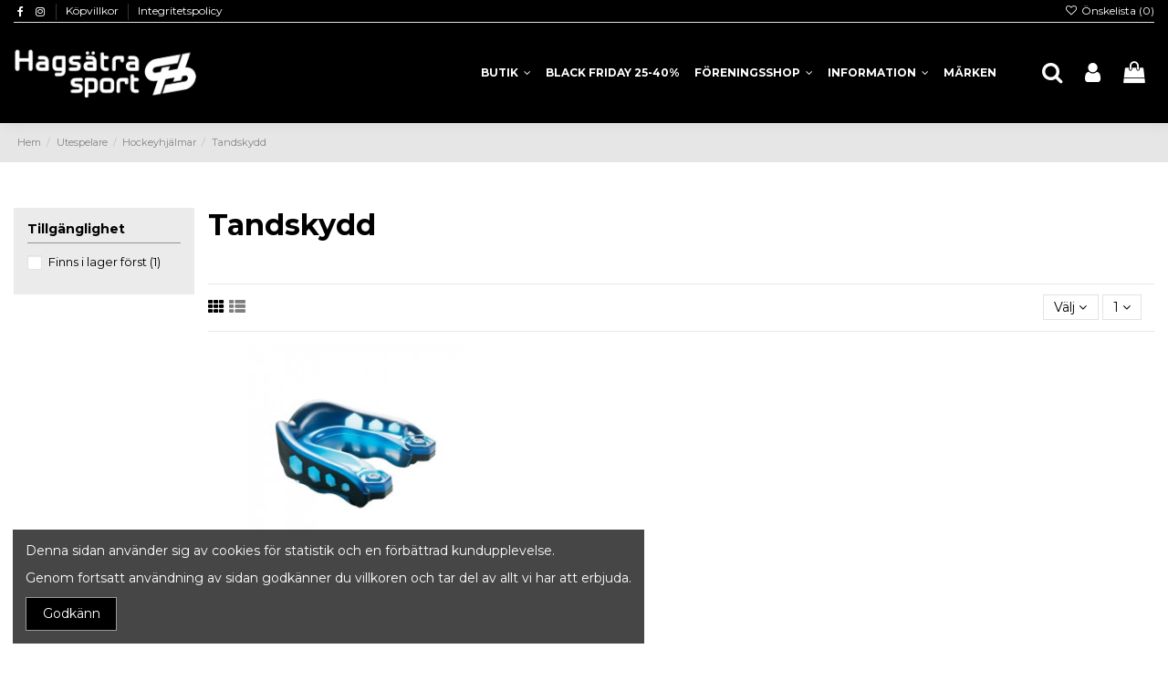

--- FILE ---
content_type: text/html; charset=utf-8
request_url: https://hagsatrasport.se/39-tandskydd
body_size: 20459
content:
<!doctype html>
<html lang="sv">

<head>
    
        
  <meta charset="utf-8">


  <meta http-equiv="x-ua-compatible" content="ie=edge">



  


  


  <title>Tandskydd</title>
  
    
  
  
    
  
  <meta name="description" content="">
  <meta name="keywords" content="">
    
      <link rel="canonical" href="https://hagsatrasport.se/39-tandskydd">
    

  
      

  
    <script type="application/ld+json">
  {
    "@context": "https://schema.org",
    "@id": "#store-organization",
    "@type": "Organization",
    "name" : "Hagsätra Sportcentrum AB",
    "url" : "https://hagsatrasport.se/",
  
      "logo": {
        "@type": "ImageObject",
        "url":"https://hagsatrasport.se/img/logo-1721682480.jpg"
      }
      }
</script>

<script type="application/ld+json">
  {
    "@context": "https://schema.org",
    "@type": "WebPage",
    "isPartOf": {
      "@type": "WebSite",
      "url":  "https://hagsatrasport.se/",
      "name": "Hagsätra Sportcentrum AB"
    },
    "name": "Tandskydd",
    "url":  "https://hagsatrasport.se/39-tandskydd"
  }
</script>


  <script type="application/ld+json">
    {
      "@context": "https://schema.org",
      "@type": "BreadcrumbList",
      "itemListElement": [
                  {
            "@type": "ListItem",
            "position": 1,
            "name": "Hem",
            "item": "https://hagsatrasport.se/"
          },              {
            "@type": "ListItem",
            "position": 2,
            "name": "Utespelare",
            "item": "https://hagsatrasport.se/3-utespelare"
          },              {
            "@type": "ListItem",
            "position": 3,
            "name": "Hockeyhjälmar",
            "item": "https://hagsatrasport.se/22-hjaelmar"
          },              {
            "@type": "ListItem",
            "position": 4,
            "name": "Tandskydd",
            "item": "https://hagsatrasport.se/39-tandskydd"
          }          ]
    }
  </script>


  

  
    <script type="application/ld+json">
  {
    "@context": "https://schema.org",
    "@type": "ItemList",
    "itemListElement": [
          {
        "@type": "ListItem",
        "position": 0,
        "name": "SHOCK DOCTOR GEL MAX TANDSKYDD",
        "url": "https://hagsatrasport.se/tandskydd/1861-22-shock-doctor-gel-max-tandskydd-50002701.html"
      }        ]
  }
</script>


  
    
  



    <meta property="og:title" content="Tandskydd"/>
    <meta property="og:url" content="https://hagsatrasport.se/39-tandskydd"/>
    <meta property="og:site_name" content="Hagsätra Sportcentrum AB"/>
    <meta property="og:description" content="">
    <meta property="og:type" content="website">


            
          <meta property="og:image" content="https://hagsatrasport.se/img/logo-1721682480.jpg" />
    
    





      <meta name="viewport" content="initial-scale=1,user-scalable=no,maximum-scale=1,width=device-width">
  




  <link rel="icon" type="image/vnd.microsoft.icon" href="https://hagsatrasport.se/img/favicon.ico?1721682480">
  <link rel="shortcut icon" type="image/x-icon" href="https://hagsatrasport.se/img/favicon.ico?1721682480">
    




    <link rel="stylesheet" href="https://hagsatrasport.se/themes/warehousechild/assets/cache/theme-42652d535.css" type="text/css" media="all">




<link rel="preload" as="font"
      href="/themes/warehousechild/assets/css/font-awesome/fonts/fontawesome-webfont.woff?v=4.7.0"
      type="font/woff" crossorigin="anonymous">
<link rel="preload" as="font"
      href="/themes/warehousechild/assets/css/font-awesome/fonts/fontawesome-webfont.woff2?v=4.7.0"
      type="font/woff2" crossorigin="anonymous">


<link  rel="preload stylesheet"  as="style" href="/themes/warehousechild/assets/css/font-awesome/css/font-awesome-preload.css"
       type="text/css" crossorigin="anonymous">





  

  <script>
        var customizeText = "Customize";
        var elementorFrontendConfig = {"isEditMode":"","stretchedSectionContainer":"","instagramToken":false,"is_rtl":false,"ajax_csfr_token_url":"https:\/\/hagsatrasport.se\/module\/iqitelementor\/Actions?process=handleCsfrToken&ajax=1"};
        var iqitTheme = {"rm_sticky":"0","rm_breakpoint":0,"op_preloader":"0","cart_style":"floating","cart_confirmation":"notification","h_layout":"4","f_fixed":"1","f_layout":"1","h_absolute":"0","h_sticky":"header","hw_width":"fullwidth","hm_submenu_width":"fullwidth-background","h_search_type":"full","pl_lazyload":true,"pl_infinity":false,"pl_rollover":true,"pl_crsl_autoplay":false,"pl_slider_ld":3,"pl_slider_d":3,"pl_slider_t":2,"pl_slider_p":1,"pp_thumbs":"leftd","pp_zoom":"inner","pp_image_layout":"carousel","pp_tabs":"tabh","pl_grid_qty":false};
        var iqitcompare = {"nbProducts":0};
        var iqitextendedproduct = {"speed":"70"};
        var iqitfdc_from = 0;
        var iqitmegamenu = {"sticky":"false","containerSelector":"#wrapper > .container"};
        var iqitreviews = [];
        var iqitwishlist = {"nbProducts":0};
        var kco_checkout_url = "https:\/\/hagsatrasport.se\/module\/klarnaofficial\/checkoutklarnakco";
        var prestashop = {"cart":{"products":[],"totals":{"total":{"type":"total","label":"Totalt:","amount":0,"value":"0,00\u00a0kr"},"total_including_tax":{"type":"total","label":"Summa (inkl. moms)","amount":0,"value":"0,00\u00a0kr"},"total_excluding_tax":{"type":"total","label":"Totalt (exkl. moms)","amount":0,"value":"0,00\u00a0kr"}},"subtotals":{"products":{"type":"products","label":"Delsumma","amount":0,"value":"0,00\u00a0kr"},"discounts":null,"shipping":{"type":"shipping","label":"Leverans","amount":0,"value":""},"tax":null},"products_count":0,"summary_string":"0 objekt","vouchers":{"allowed":1,"added":[]},"discounts":[],"minimalPurchase":0,"minimalPurchaseRequired":""},"currency":{"id":1,"name":"Svensk krona","iso_code":"SEK","iso_code_num":"752","sign":"kr"},"customer":{"lastname":null,"firstname":null,"email":null,"birthday":null,"newsletter":null,"newsletter_date_add":null,"optin":null,"website":null,"company":null,"siret":null,"ape":null,"is_logged":false,"gender":{"type":null,"name":null},"addresses":[]},"language":{"name":"Svenska (Swedish)","iso_code":"sv","locale":"sv-SE","language_code":"sv-se","is_rtl":"0","date_format_lite":"Y-m-d","date_format_full":"Y-m-d H:i:s","id":1},"page":{"title":"","canonical":"https:\/\/hagsatrasport.se\/39-tandskydd","meta":{"title":"Tandskydd","description":"","keywords":null,"robots":"index"},"page_name":"category","body_classes":{"lang-sv":true,"lang-rtl":false,"country-SE":true,"currency-SEK":true,"layout-left-column":true,"page-category":true,"tax-display-enabled":true,"category-id-39":true,"category-Tandskydd":true,"category-id-parent-22":true,"category-depth-level-4":true},"admin_notifications":[]},"shop":{"name":"Hags\u00e4tra Sportcentrum AB","logo":"https:\/\/hagsatrasport.se\/img\/logo-1721682480.jpg","stores_icon":"https:\/\/hagsatrasport.se\/img\/logo_stores.png","favicon":"https:\/\/hagsatrasport.se\/img\/favicon.ico"},"urls":{"base_url":"https:\/\/hagsatrasport.se\/","current_url":"https:\/\/hagsatrasport.se\/39-tandskydd","shop_domain_url":"https:\/\/hagsatrasport.se","img_ps_url":"https:\/\/hagsatrasport.se\/img\/","img_cat_url":"https:\/\/hagsatrasport.se\/img\/c\/","img_lang_url":"https:\/\/hagsatrasport.se\/img\/l\/","img_prod_url":"https:\/\/hagsatrasport.se\/img\/p\/","img_manu_url":"https:\/\/hagsatrasport.se\/img\/m\/","img_sup_url":"https:\/\/hagsatrasport.se\/img\/su\/","img_ship_url":"https:\/\/hagsatrasport.se\/img\/s\/","img_store_url":"https:\/\/hagsatrasport.se\/img\/st\/","img_col_url":"https:\/\/hagsatrasport.se\/img\/co\/","img_url":"https:\/\/hagsatrasport.se\/themes\/warehousechild\/assets\/img\/","css_url":"https:\/\/hagsatrasport.se\/themes\/warehousechild\/assets\/css\/","js_url":"https:\/\/hagsatrasport.se\/themes\/warehousechild\/assets\/js\/","pic_url":"https:\/\/hagsatrasport.se\/upload\/","pages":{"address":"https:\/\/hagsatrasport.se\/adress","addresses":"https:\/\/hagsatrasport.se\/adresser","authentication":"https:\/\/hagsatrasport.se\/inloggning","cart":"https:\/\/hagsatrasport.se\/varukorg","category":"https:\/\/hagsatrasport.se\/index.php?controller=category","cms":"https:\/\/hagsatrasport.se\/index.php?controller=cms","contact":"https:\/\/hagsatrasport.se\/kontakta-oss","discount":"https:\/\/hagsatrasport.se\/rabatt","guest_tracking":"https:\/\/hagsatrasport.se\/gastsparning","history":"https:\/\/hagsatrasport.se\/bestallningshistorik","identity":"https:\/\/hagsatrasport.se\/identitet","index":"https:\/\/hagsatrasport.se\/","my_account":"https:\/\/hagsatrasport.se\/mitt-konto","order_confirmation":"https:\/\/hagsatrasport.se\/bestallningsbekraftelse","order_detail":"https:\/\/hagsatrasport.se\/index.php?controller=order-detail","order_follow":"https:\/\/hagsatrasport.se\/folj-bestallning","order":"https:\/\/hagsatrasport.se\/F\u00f6r","order_return":"https:\/\/hagsatrasport.se\/index.php?controller=order-return","order_slip":"https:\/\/hagsatrasport.se\/kreditering","pagenotfound":"https:\/\/hagsatrasport.se\/sidan-hittades-inte","password":"https:\/\/hagsatrasport.se\/aterst\u00e4llning-av-losenord","pdf_invoice":"https:\/\/hagsatrasport.se\/index.php?controller=pdf-invoice","pdf_order_return":"https:\/\/hagsatrasport.se\/index.php?controller=pdf-order-return","pdf_order_slip":"https:\/\/hagsatrasport.se\/index.php?controller=pdf-order-slip","prices_drop":"https:\/\/hagsatrasport.se\/prissankning","product":"https:\/\/hagsatrasport.se\/index.php?controller=product","search":"https:\/\/hagsatrasport.se\/sok","sitemap":"https:\/\/hagsatrasport.se\/sitemap","stores":"https:\/\/hagsatrasport.se\/butiker","supplier":"https:\/\/hagsatrasport.se\/leverantor","register":"https:\/\/hagsatrasport.se\/inloggning?create_account=1","order_login":"https:\/\/hagsatrasport.se\/F\u00f6r?login=1"},"alternative_langs":[],"theme_assets":"\/themes\/warehousechild\/assets\/","actions":{"logout":"https:\/\/hagsatrasport.se\/?mylogout="},"no_picture_image":{"bySize":{"small_default":{"url":"https:\/\/hagsatrasport.se\/img\/p\/sv-default-small_default.jpg","width":98,"height":127},"cart_default":{"url":"https:\/\/hagsatrasport.se\/img\/p\/sv-default-cart_default.jpg","width":125,"height":162},"home_default":{"url":"https:\/\/hagsatrasport.se\/img\/p\/sv-default-home_default.jpg","width":236,"height":305},"large_default":{"url":"https:\/\/hagsatrasport.se\/img\/p\/sv-default-large_default.jpg","width":381,"height":492},"medium_default":{"url":"https:\/\/hagsatrasport.se\/img\/p\/sv-default-medium_default.jpg","width":452,"height":584},"thickbox_default":{"url":"https:\/\/hagsatrasport.se\/img\/p\/sv-default-thickbox_default.jpg","width":1100,"height":1422}},"small":{"url":"https:\/\/hagsatrasport.se\/img\/p\/sv-default-small_default.jpg","width":98,"height":127},"medium":{"url":"https:\/\/hagsatrasport.se\/img\/p\/sv-default-large_default.jpg","width":381,"height":492},"large":{"url":"https:\/\/hagsatrasport.se\/img\/p\/sv-default-thickbox_default.jpg","width":1100,"height":1422},"legend":""}},"configuration":{"display_taxes_label":true,"display_prices_tax_incl":true,"is_catalog":false,"show_prices":true,"opt_in":{"partner":true},"quantity_discount":{"type":"discount","label":"M\u00e4ngdrabatt"},"voucher_enabled":1,"return_enabled":0},"field_required":[],"breadcrumb":{"links":[{"title":"Hem","url":"https:\/\/hagsatrasport.se\/"},{"title":"Utespelare","url":"https:\/\/hagsatrasport.se\/3-utespelare"},{"title":"Hockeyhj\u00e4lmar","url":"https:\/\/hagsatrasport.se\/22-hjaelmar"},{"title":"Tandskydd","url":"https:\/\/hagsatrasport.se\/39-tandskydd"}],"count":4},"link":{"protocol_link":"https:\/\/","protocol_content":"https:\/\/"},"time":1768753706,"static_token":"09a77bc6c31f2da830ab06716f844520","token":"d5fcc3f2a3a032fee4d3a0daa705aaa1","debug":false};
        var prestashopFacebookAjaxController = "https:\/\/hagsatrasport.se\/module\/ps_facebook\/Ajax";
        var psemailsubscription_subscription = "https:\/\/hagsatrasport.se\/module\/ps_emailsubscription\/subscription";
        var psr_icon_color = "#F19D76";
      </script>



  <script async src="https://www.googletagmanager.com/gtag/js?id=G-KCYYV1E08R"></script>
<script>
  window.dataLayer = window.dataLayer || [];
  function gtag(){dataLayer.push(arguments);}
  gtag('js', new Date());
  gtag(
    'config',
    'G-KCYYV1E08R',
    {
      'debug_mode':false
                      }
  );
</script>

<!-- Facebook Pixel Code -->

<script>
    !function(f,b,e,v,n,t,s)
    {if(f.fbq)return;n=f.fbq=function(){n.callMethod? n.callMethod.apply(n,arguments):n.queue.push(arguments)};
    if(!f._fbq)f._fbq=n;n.push=n;n.loaded=!0;n.version='2.0';n.agent='plprestashop-download'; // n.agent to keep because of partnership
    n.queue=[];t=b.createElement(e);t.async=!0;
    t.src=v;s=b.getElementsByTagName(e)[0];
    s.parentNode.insertBefore(t,s)}(window, document,'script', 'https://connect.facebook.net/en_US/fbevents.js');

    // Allow third-party modules to disable Pixel
    fbq('consent', !!window.doNotConsentToPixel ? 'revoke' : 'grant');

            fbq('init', '394929235321399', {"ct":null,"country":null,"zp":null,"ph":null,"gender":null,"fn":null,"ln":null,"em":null,"bd":null,"st":null});
        
    fbq('track', 'PageView');
</script>

<noscript>
    <img height="1" width="1" style="display:none" src="https://www.facebook.com/tr?id=394929235321399&ev=PageView&noscript=1"/>
</noscript>

<!-- End Facebook Pixel Code -->

<!-- Set Facebook Pixel Product Export -->
  <!-- END OF Set Facebook Pixel Product Export -->
    
        <script>
            fbq(
                'track',
                'ViewCategory',
                {"content_name":"Tandskydd SV","content_category":"Hem > Utespelare > Hockeyhjalmar > Tandskydd","content_type":"product_group","content_ids":["1861-0"]},
                {"eventID":"ViewCategory_1768753706_696d0a2a738c57.44555199"}
            );
        </script>
    
<!-- emarketing start -->




<!-- emarketing end -->    
        <!-- Facebook Pixel Code --> 
    <script> 
        !function(f,b,e,v,n,t,s)
            {if(f.fbq)return;n=f.fbq=function(){n.callMethod?
            n.callMethod.apply(n,arguments):n.queue.push(arguments)};
            if(!f._fbq)f._fbq=n;n.push=n;n.loaded=!0;n.version='2.0';
            n.queue=[];t=b.createElement(e);t.async=!0;
            t.src=v;s=b.getElementsByTagName(e)[0];
            s.parentNode.insertBefore(t,s)}(window,document,'script',
            'https://connect.facebook.net/en_US/fbevents.js');
    
        fbq('init',394929235321399);
        fbq('track', 'PageView');
                
        window.addEventListener('load', function(){
            let initCountFbPx = prestashop.cart.products.length;
            prestashop.addListener("updateCart", function(){
                if(prestashop.cart.products.length > initCountFbPx){
                    let fbpatcp = prestashop.cart.products[initCountFbPx];
                    fbq('track', 'AddToCart', {
                        content_name: fbpatcp.name,
                        content_category: fbpatcp.category,
                        content_ids: [parseInt(fbpatcp.id)],
                        content_type: 'product',
                        value: fbpatcp.price_with_reduction,
                        currency: prestashop.currency.iso_code
                    });
                }
            });
        });
        
                                </script>
        <noscript><img height="1" width="1" style="display:none" src="https://www.facebook.com/tr?id=394929235321399&ev=PageView&noscript=1"/></noscript>
        <!-- Facebook Pixel Installer PrestaShop free module : https://github.com/Adel010/Facebook-Pixel-Prestashop-Free-Module -->
        <!-- End Facebook Pixel Code -->



    
    
     <meta name="google-site-verification" content="Dfp8HKM4cwZY9yaGyAE07UyuetxdtXQ42hVHRI4FMJ8" /> </head>

<body id="category" class="lang-sv country-se currency-sek layout-left-column page-category tax-display-enabled category-id-39 category-tandskydd category-id-parent-22 category-depth-level-4 body-desktop-header-style-w-4">


    




    


<main id="main-page-content"  >
    
            

    <header id="header" class="desktop-header-style-w-4">
        
            
  <div class="header-banner">
    
  </div>




            <div class="container">
        <nav class="header-nav">
    
        <div class="row justify-content-between">
            <div class="col col-auto col-md left-nav">
                 <div class="d-inline-block"> 

<ul class="social-links _topbar" itemscope itemtype="https://schema.org/Organization" itemid="#store-organization">
    <li class="facebook"><a itemprop="sameAs" href="https://www.facebook.com/Hagsätra-Sport-152710608116575/" target="_blank" rel="noreferrer noopener"><i class="fa fa-facebook fa-fw" aria-hidden="true"></i></a></li>    <li class="instagram"><a itemprop="sameAs" href="https://www.instagram.com/hagsatrasport/" target="_blank" rel="noreferrer noopener"><i class="fa fa-instagram fa-fw" aria-hidden="true"></i></a></li>          </ul>

 </div>                             <div class="block-iqitlinksmanager block-iqitlinksmanager-2 block-links-inline d-inline-block">
            <ul>
                                                            <li>
                            <a
                                    href="https://hagsatrasport.se/content/1-koepvillkor"
                                    title="Våra köpvillkor"                                                                >
                                Köpvillkor
                            </a>
                        </li>
                                                                                <li>
                            <a
                                    href="https://hagsatrasport.se/content/2-Integritetspolicy"
                                    title="Integritetspolicy"                                                                >
                                Integritetspolicy
                            </a>
                        </li>
                                                </ul>
        </div>
    
            </div>
            <div class="col col-auto center-nav text-center">
                
             </div>
            <div class="col col-auto col-md right-nav text-right">
                <div class="d-inline-block">
    <a href="//hagsatrasport.se/module/iqitwishlist/view">
        <i class="fa fa-heart-o fa-fw" aria-hidden="true"></i> Önskelista (<span
                id="iqitwishlist-nb"></span>)
    </a>
</div>

             </div>
        </div>

                        </nav>
            </div>
        



<div id="desktop-header" class="desktop-header-style-4">
    
            
<div class="header-top">
    <div id="desktop-header-container" class="container">
        <div class="row align-items-center">
                            <div class="col col-auto col-header-left">
                    <div id="desktop_logo">
                        
  <a href="https://hagsatrasport.se/">
    <img class="logo img-fluid"
         src="https://hagsatrasport.se/img/logo-1721682480.jpg"
                  alt="Hagsätra Sportcentrum AB"
         width="872"
         height="233"
    >
  </a>

                    </div>
                    
                </div>
                <div class="col col-header-center col-header-menu">
                                        	<div id="iqitmegamenu-wrapper" class="iqitmegamenu-wrapper iqitmegamenu-all">
		<div class="container container-iqitmegamenu">
		<div id="iqitmegamenu-horizontal" class="iqitmegamenu  clearfix" role="navigation">

								
				<nav id="cbp-hrmenu" class="cbp-hrmenu cbp-horizontal cbp-hrsub-narrow">
					<ul>
												<li id="cbp-hrmenu-tab-9" class="cbp-hrmenu-tab cbp-hrmenu-tab-9  cbp-has-submeu">
	<a href="https://hagsatrasport.se/3-utespelare" class="nav-link" >

								<span class="cbp-tab-title">
								Butik <i class="fa fa-angle-down cbp-submenu-aindicator"></i></span>
														</a>
														<div class="cbp-hrsub col-12">
								<div class="cbp-hrsub-inner">
									<div class="container iqitmegamenu-submenu-container">
									
																																	




<div class="row menu_row menu-element  first_rows menu-element-id-1">
                

                                                




    <div class="col-3 cbp-menu-column cbp-menu-element menu-element-id-2 ">
        <div class="cbp-menu-column-inner">
                        
                
                
                    
                                                    <div class="row cbp-categories-row">
                                                                                                            <div class="col-12">
                                            <div class="cbp-category-link-w"><a href="https://hagsatrasport.se/3-utespelare"
                                                                                class="cbp-column-title nav-link cbp-category-title">Utespelare</a>
                                                                                                                                                    
    <ul class="cbp-links cbp-category-tree"><li  class="cbp-hrsub-haslevel2" ><div class="cbp-category-link-w"><a href="https://hagsatrasport.se/4-skridskor">Skridskor</a>
    <ul class="cbp-hrsub-level2"><li ><div class="cbp-category-link-w"><a href="https://hagsatrasport.se/10-sr-skridskor">SR skridskor</a></div></li><li ><div class="cbp-category-link-w"><a href="https://hagsatrasport.se/11-int-skridskor">INT skridskor</a></div></li><li ><div class="cbp-category-link-w"><a href="https://hagsatrasport.se/12-jr-skridskor">JR skridskor</a></div></li><li ><div class="cbp-category-link-w"><a href="https://hagsatrasport.se/13-yth-skridskor">YTH skridskor</a></div></li><li ><div class="cbp-category-link-w"><a href="https://hagsatrasport.se/14-stal">Stål</a></div></li><li ><div class="cbp-category-link-w"><a href="https://hagsatrasport.se/15-skridskotillbehoer">Skridskotillbehör</a></div></li><li ><div class="cbp-category-link-w"><a href="https://hagsatrasport.se/104-custom-skridskor">Custom skridskor</a></div></li></ul>
</div></li><li  class="cbp-hrsub-haslevel2" ><div class="cbp-category-link-w"><a href="https://hagsatrasport.se/5-hockeyklubbor">Hockeyklubbor</a>
    <ul class="cbp-hrsub-level2"><li ><div class="cbp-category-link-w"><a href="https://hagsatrasport.se/16-sr-klubbor">SR klubbor</a></div></li><li ><div class="cbp-category-link-w"><a href="https://hagsatrasport.se/29-int-klubbor">INT klubbor</a></div></li><li ><div class="cbp-category-link-w"><a href="https://hagsatrasport.se/30-jr-klubbor">JR klubbor</a></div></li><li ><div class="cbp-category-link-w"><a href="https://hagsatrasport.se/31-yth-klubbor">YTH klubbor</a></div></li><li ><div class="cbp-category-link-w"><a href="https://hagsatrasport.se/32-tejp">Tejp</a></div></li><li ><div class="cbp-category-link-w"><a href="https://hagsatrasport.se/33-klubbtillbehoer">Klubbtillbehör</a></div></li></ul>
</div></li><li  class="cbp-hrsub-haslevel2" ><div class="cbp-category-link-w"><a href="https://hagsatrasport.se/21-hockeyhandskar">Hockeyhandskar</a>
    <ul class="cbp-hrsub-level2"><li ><div class="cbp-category-link-w"><a href="https://hagsatrasport.se/34-sr-handskar">SR handskar</a></div></li><li ><div class="cbp-category-link-w"><a href="https://hagsatrasport.se/35-jr-handskar">JR handskar</a></div></li><li ><div class="cbp-category-link-w"><a href="https://hagsatrasport.se/36-yth-handskar">YTH handskar</a></div></li><li ><div class="cbp-category-link-w"><a href="https://hagsatrasport.se/237-int-handskar">INT handskar</a></div></li></ul>
</div></li><li  class="cbp-hrsub-haslevel2" ><div class="cbp-category-link-w"><a href="https://hagsatrasport.se/22-hjaelmar">Hockeyhjälmar</a>
    <ul class="cbp-hrsub-level2"><li ><div class="cbp-category-link-w"><a href="https://hagsatrasport.se/37-hjaelmar">Hjälmar</a></div></li><li ><div class="cbp-category-link-w"><a href="https://hagsatrasport.se/38-visir-galler">Visir &amp; Galler</a></div></li><li ><div class="cbp-category-link-w"><a href="https://hagsatrasport.se/39-tandskydd">Tandskydd</a></div></li><li ><div class="cbp-category-link-w"><a href="https://hagsatrasport.se/40-hjaelmtillbehoer">Hjälmtillbehör</a></div></li></ul>
</div></li><li  class="cbp-hrsub-haslevel2" ><div class="cbp-category-link-w"><a href="https://hagsatrasport.se/23-kroppsskydd">Kroppsskydd</a>
    <ul class="cbp-hrsub-level2"><li  class="cbp-hrsub-haslevel3" ><div class="cbp-category-link-w"><a href="https://hagsatrasport.se/41-axelskydd">Axelskydd</a>
    <ul class="cbp-hrsub-level2 cbp-hrsub-level3"><li ><div class="cbp-category-link-w"><a href="https://hagsatrasport.se/47-sr-axelskydd">SR axelskydd</a></div></li><li ><div class="cbp-category-link-w"><a href="https://hagsatrasport.se/48-jr-axelskydd">JR axelskydd</a></div></li><li ><div class="cbp-category-link-w"><a href="https://hagsatrasport.se/49-yth-axelskydd">YTH axelskydd</a></div></li><li ><div class="cbp-category-link-w"><a href="https://hagsatrasport.se/193-dam-axelskydd">Dam axelskydd</a></div></li><li ><div class="cbp-category-link-w"><a href="https://hagsatrasport.se/234-int-axelskydd">INT axelskydd</a></div></li></ul>
</div></li><li  class="cbp-hrsub-haslevel3" ><div class="cbp-category-link-w"><a href="https://hagsatrasport.se/42-armbagsskydd">Armbågsskydd</a>
    <ul class="cbp-hrsub-level2 cbp-hrsub-level3"><li ><div class="cbp-category-link-w"><a href="https://hagsatrasport.se/50-sr-armbagsskydd">SR armbågsskydd</a></div></li><li ><div class="cbp-category-link-w"><a href="https://hagsatrasport.se/51-jr-armbagsskydd">JR armbågsskydd</a></div></li><li ><div class="cbp-category-link-w"><a href="https://hagsatrasport.se/52-yth-armbagsskydd">YTH armbågsskydd</a></div></li><li ><div class="cbp-category-link-w"><a href="https://hagsatrasport.se/235-int-armbagsskydd">INT armbågsskydd</a></div></li></ul>
</div></li><li  class="cbp-hrsub-haslevel3" ><div class="cbp-category-link-w"><a href="https://hagsatrasport.se/43-benskydd">Benskydd</a>
    <ul class="cbp-hrsub-level2 cbp-hrsub-level3"><li ><div class="cbp-category-link-w"><a href="https://hagsatrasport.se/53-sr-benskydd">SR benskydd</a></div></li><li ><div class="cbp-category-link-w"><a href="https://hagsatrasport.se/54-jr-benskydd">JR benskydd</a></div></li><li ><div class="cbp-category-link-w"><a href="https://hagsatrasport.se/55-yth-benskydd">YTH benskydd</a></div></li><li ><div class="cbp-category-link-w"><a href="https://hagsatrasport.se/236-int-benskydd">INT benskydd</a></div></li></ul>
</div></li><li  class="cbp-hrsub-haslevel3" ><div class="cbp-category-link-w"><a href="https://hagsatrasport.se/44-byxor">Byxor</a>
    <ul class="cbp-hrsub-level2 cbp-hrsub-level3"><li ><div class="cbp-category-link-w"><a href="https://hagsatrasport.se/56-sr-byxor">SR byxor</a></div></li><li ><div class="cbp-category-link-w"><a href="https://hagsatrasport.se/57-jr-byxor">JR byxor</a></div></li><li ><div class="cbp-category-link-w"><a href="https://hagsatrasport.se/58-yth-byxor">YTH byxor</a></div></li><li ><div class="cbp-category-link-w"><a href="https://hagsatrasport.se/59-oeverdrag">Överdrag</a></div></li><li ><div class="cbp-category-link-w"><a href="https://hagsatrasport.se/194-dam-byxor">Dam byxor</a></div></li><li ><div class="cbp-category-link-w"><a href="https://hagsatrasport.se/238-int-byxor">INT byxor</a></div></li></ul>
</div></li><li ><div class="cbp-category-link-w"><a href="https://hagsatrasport.se/192-damskydd">Damskydd</a></div></li><li ><div class="cbp-category-link-w"><a href="https://hagsatrasport.se/45-halsskydd">Halsskydd</a></div></li><li ><div class="cbp-category-link-w"><a href="https://hagsatrasport.se/46-suspar">Suspar</a></div></li></ul>
</div></li><li ><div class="cbp-category-link-w"><a href="https://hagsatrasport.se/195-dam">Dam</a></div></li><li  class="cbp-hrsub-haslevel2" ><div class="cbp-category-link-w"><a href="https://hagsatrasport.se/24-understaell">Underställ</a>
    <ul class="cbp-hrsub-level2"><li ><div class="cbp-category-link-w"><a href="https://hagsatrasport.se/60-troejor">Tröjor</a></div></li><li ><div class="cbp-category-link-w"><a href="https://hagsatrasport.se/61-byxor">Byxor</a></div></li><li ><div class="cbp-category-link-w"><a href="https://hagsatrasport.se/62-one-piece">One-piece</a></div></li><li ><div class="cbp-category-link-w"><a href="https://hagsatrasport.se/63-strumpor">Strumpor</a></div></li></ul>
</div></li><li  class="cbp-hrsub-haslevel2" ><div class="cbp-category-link-w"><a href="https://hagsatrasport.se/25-team-textil">Team Textil</a>
    <ul class="cbp-hrsub-level2"><li ><div class="cbp-category-link-w"><a href="https://hagsatrasport.se/64-lagklaeder">Lagkläder</a></div></li><li ><div class="cbp-category-link-w"><a href="https://hagsatrasport.se/65-traeningstroejor">Träningströjor</a></div></li><li ><div class="cbp-category-link-w"><a href="https://hagsatrasport.se/66-damasker">Damasker</a></div></li><li ><div class="cbp-category-link-w"><a href="https://hagsatrasport.se/67-team-t-shirt-shorts">Team T-shirt &amp; Shorts</a></div></li><li ><div class="cbp-category-link-w"><a href="https://hagsatrasport.se/68-tofflor">Tofflor</a></div></li><li ><div class="cbp-category-link-w"><a href="https://hagsatrasport.se/69-team-headwear">Team Headwear</a></div></li><li ><div class="cbp-category-link-w"><a href="https://hagsatrasport.se/240-team-jackor">Team Jackor</a></div></li><li ><div class="cbp-category-link-w"><a href="https://hagsatrasport.se/241-team-byxor">Team Byxor</a></div></li></ul>
</div></li><li  class="cbp-hrsub-haslevel2" ><div class="cbp-category-link-w"><a href="https://hagsatrasport.se/26-bagar">Bagar</a>
    <ul class="cbp-hrsub-level2"><li ><div class="cbp-category-link-w"><a href="https://hagsatrasport.se/70-hjulbagar">Hjulbagar</a></div></li><li ><div class="cbp-category-link-w"><a href="https://hagsatrasport.se/71-baerbagar">Bärbagar</a></div></li><li ><div class="cbp-category-link-w"><a href="https://hagsatrasport.se/72-klubbfodral">Klubbfodral</a></div></li><li ><div class="cbp-category-link-w"><a href="https://hagsatrasport.se/73-sportbagar">Sportbagar</a></div></li><li ><div class="cbp-category-link-w"><a href="https://hagsatrasport.se/74-ryggsaeckar">Ryggsäckar</a></div></li><li ><div class="cbp-category-link-w"><a href="https://hagsatrasport.se/75-necessaer-">Necessär</a></div></li><li ><div class="cbp-category-link-w"><a href="https://hagsatrasport.se/76-hjaelmbagar">Hjälmbagar</a></div></li></ul>
</div></li><li  class="cbp-hrsub-haslevel2" ><div class="cbp-category-link-w"><a href="https://hagsatrasport.se/27-domare">Domare</a>
    <ul class="cbp-hrsub-level2"><li ><div class="cbp-category-link-w"><a href="https://hagsatrasport.se/77-domartroejor">Domartröjor</a></div></li><li ><div class="cbp-category-link-w"><a href="https://hagsatrasport.se/78-domarbyxor">Domarbyxor</a></div></li><li ><div class="cbp-category-link-w"><a href="https://hagsatrasport.se/79-domarskydd">Domarskydd</a></div></li><li ><div class="cbp-category-link-w"><a href="https://hagsatrasport.se/80-domartillbehoer">Domartillbehör</a></div></li></ul>
</div></li><li  class="cbp-hrsub-haslevel2" ><div class="cbp-category-link-w"><a href="https://hagsatrasport.se/28-tillbehoer">Tillbehör</a>
    <ul class="cbp-hrsub-level2"><li ><div class="cbp-category-link-w"><a href="https://hagsatrasport.se/81-halsskydd">Halsskydd</a></div></li><li ><div class="cbp-category-link-w"><a href="https://hagsatrasport.se/82-suspar">Suspar</a></div></li><li ><div class="cbp-category-link-w"><a href="https://hagsatrasport.se/83-haengslen">Hängslen</a></div></li><li ><div class="cbp-category-link-w"><a href="https://hagsatrasport.se/84-damaskhallare">Damaskhållare</a></div></li><li ><div class="cbp-category-link-w"><a href="https://hagsatrasport.se/85-tejp">Tejp</a></div></li><li ><div class="cbp-category-link-w"><a href="https://hagsatrasport.se/86-snoeren">Snören</a></div></li><li ><div class="cbp-category-link-w"><a href="https://hagsatrasport.se/87-puckar">Puckar</a></div></li><li ><div class="cbp-category-link-w"><a href="https://hagsatrasport.se/88-vattenflaskor">Vattenflaskor</a></div></li><li ><div class="cbp-category-link-w"><a href="https://hagsatrasport.se/89-sulor">Sulor</a></div></li><li ><div class="cbp-category-link-w"><a href="https://hagsatrasport.se/90-skridskoskydd">Skridskoskydd</a></div></li><li ><div class="cbp-category-link-w"><a href="https://hagsatrasport.se/91-oevrigt">Övrigt</a></div></li></ul>
</div></li><li  class="cbp-hrsub-haslevel2" ><div class="cbp-category-link-w"><a href="https://hagsatrasport.se/293-lifestyle-klaeder">Lifestyle kläder</a>
    <ul class="cbp-hrsub-level2"><li ><div class="cbp-category-link-w"><a href="https://hagsatrasport.se/294-kepsar-moessor">Kepsar / Mössor</a></div></li><li ><div class="cbp-category-link-w"><a href="https://hagsatrasport.se/295-t-shirt-shorts">T-shirt &amp; Shorts</a></div></li><li ><div class="cbp-category-link-w"><a href="https://hagsatrasport.se/296-troejor-hoodies">Tröjor &amp; Hoodies</a></div></li><li ><div class="cbp-category-link-w"><a href="https://hagsatrasport.se/297-byxor">Byxor</a></div></li><li ><div class="cbp-category-link-w"><a href="https://hagsatrasport.se/298-jackor">Jackor</a></div></li><li ><div class="cbp-category-link-w"><a href="https://hagsatrasport.se/299-tofflor">Tofflor</a></div></li><li ><div class="cbp-category-link-w"><a href="https://hagsatrasport.se/300-vantar">Vantar</a></div></li></ul>
</div></li><li ><div class="cbp-category-link-w"><a href="https://hagsatrasport.se/308-howies">Howies</a></div></li></ul>

                                                                                            </div>
                                        </div>
                                                                                                </div>
                                            
                
            

            
            </div>    </div>
                                    




    <div class="col-3 cbp-menu-column cbp-menu-element menu-element-id-3 ">
        <div class="cbp-menu-column-inner">
                        
                
                
                    
                                                    <div class="row cbp-categories-row">
                                                                                                            <div class="col-12">
                                            <div class="cbp-category-link-w"><a href="https://hagsatrasport.se/18-foereningsshop"
                                                                                class="cbp-column-title nav-link cbp-category-title">Föreningsshop</a>
                                                                                                                                                    
    <ul class="cbp-links cbp-category-tree"><li ><div class="cbp-category-link-w"><a href="https://hagsatrasport.se/140-hammarby-hockey">Hammarby Hockey</a></div></li><li ><div class="cbp-category-link-w"><a href="https://hagsatrasport.se/142-flemingsbergs-ik">Flemingsbergs IK</a></div></li><li ><div class="cbp-category-link-w"><a href="https://hagsatrasport.se/144-nynaeshamns-if">Nynäshamns IF</a></div></li><li ><div class="cbp-category-link-w"><a href="https://hagsatrasport.se/145-saltsjoebadens-if">Saltsjöbadens IF</a></div></li><li ><div class="cbp-category-link-w"><a href="https://hagsatrasport.se/146-trangsunds-if">Trångsunds IF</a></div></li><li ><div class="cbp-category-link-w"><a href="https://hagsatrasport.se/148-ifk-tumba">IFK Tumba</a></div></li><li ><div class="cbp-category-link-w"><a href="https://hagsatrasport.se/149-vaermdoe-hockey">Värmdö Hockey</a></div></li><li ><div class="cbp-category-link-w"><a href="https://hagsatrasport.se/150-aelta-if">Älta IF</a></div></li><li ><div class="cbp-category-link-w"><a href="https://hagsatrasport.se/305-vallentuna-hockey">Vallentuna Hockey</a></div></li><li ><div class="cbp-category-link-w"><a href="https://hagsatrasport.se/307-baeverdalens-ik">Bäverdalens IK</a></div></li><li ><div class="cbp-category-link-w"><a href="https://hagsatrasport.se/309-ska-ik">Skå IK</a></div></li><li ><div class="cbp-category-link-w"><a href="https://hagsatrasport.se/314-swe-ringette">SWE Ringette</a></div></li><li ><div class="cbp-category-link-w"><a href="https://hagsatrasport.se/315-gt76-bandy">GT76 Bandy</a></div></li><li ><div class="cbp-category-link-w"><a href="https://hagsatrasport.se/316-tellus-bandy">Tellus Bandy</a></div></li><li ><div class="cbp-category-link-w"><a href="https://hagsatrasport.se/317-gustavsbergs-bandy">Gustavsbergs Bandy</a></div></li></ul>

                                                                                            </div>
                                        </div>
                                                                                                </div>
                                            
                
            

            
            </div>    </div>
                                    




    <div class="col-3 cbp-menu-column cbp-menu-element menu-element-id-4 ">
        <div class="cbp-menu-column-inner">
                        
                
                
                    
                                                    <div class="row cbp-categories-row">
                                                                                                            <div class="col-12">
                                            <div class="cbp-category-link-w"><a href="https://hagsatrasport.se/19-off-ice-inlines"
                                                                                class="cbp-column-title nav-link cbp-category-title">Off ice / Inlines</a>
                                                                                                                                                    
    <ul class="cbp-links cbp-category-tree"><li ><div class="cbp-category-link-w"><a href="https://hagsatrasport.se/162-malburar">Målburar</a></div></li><li ><div class="cbp-category-link-w"><a href="https://hagsatrasport.se/168-klubbteknik">Klubbteknik</a></div></li><li  class="cbp-hrsub-haslevel2" ><div class="cbp-category-link-w"><a href="https://hagsatrasport.se/163-inlines">Inlines</a>
    <ul class="cbp-hrsub-level2"><li ><div class="cbp-category-link-w"><a href="https://hagsatrasport.se/164-sr-inlines">SR Inlines</a></div></li><li ><div class="cbp-category-link-w"><a href="https://hagsatrasport.se/165-jr-inlines">JR Inlines</a></div></li><li ><div class="cbp-category-link-w"><a href="https://hagsatrasport.se/166-inlineshjul">Inlineshjul</a></div></li><li ><div class="cbp-category-link-w"><a href="https://hagsatrasport.se/167-inlinestillbehoer">Inlinestillbehör</a></div></li><li ><div class="cbp-category-link-w"><a href="https://hagsatrasport.se/301-int-inlines">INT Inlines</a></div></li><li ><div class="cbp-category-link-w"><a href="https://hagsatrasport.se/302-yth-inlines">YTH Inlines</a></div></li></ul>
</div></li></ul>

                                                                                            </div>
                                        </div>
                                                                                                                                                <div class="col-12">
                                            <div class="cbp-category-link-w"><a href="https://hagsatrasport.se/310-ringette"
                                                                                class="cbp-column-title nav-link cbp-category-title">Ringette</a>
                                                                                                                                            </div>
                                        </div>
                                                                                                                                                <div class="col-12">
                                            <div class="cbp-category-link-w"><a href="https://hagsatrasport.se/318-konstakning"
                                                                                class="cbp-column-title nav-link cbp-category-title">Konståkning</a>
                                                                                                                                                    
    <ul class="cbp-links cbp-category-tree"><li ><div class="cbp-category-link-w"><a href="https://hagsatrasport.se/319-skridskor">Skridskor</a></div></li><li ><div class="cbp-category-link-w"><a href="https://hagsatrasport.se/320-tillbehoer">Tillbehör</a></div></li></ul>

                                                                                            </div>
                                        </div>
                                                                                                </div>
                                            
                
            

            
            </div>    </div>
                                    




    <div class="col-3 cbp-menu-column cbp-menu-element menu-element-id-5 ">
        <div class="cbp-menu-column-inner">
                        
                
                
                    
                                                    <div class="row cbp-categories-row">
                                                                                                            <div class="col-12">
                                            <div class="cbp-category-link-w"><a href="https://hagsatrasport.se/169-bandy"
                                                                                class="cbp-column-title nav-link cbp-category-title">Bandy</a>
                                                                                                                                                    
    <ul class="cbp-links cbp-category-tree"><li ><div class="cbp-category-link-w"><a href="https://hagsatrasport.se/170-bandyskridskor">Bandyskridskor</a></div></li><li ><div class="cbp-category-link-w"><a href="https://hagsatrasport.se/173-bandyklubbor">Bandyklubbor</a></div></li><li ><div class="cbp-category-link-w"><a href="https://hagsatrasport.se/171-bandyhandskar">Bandyhandskar</a></div></li><li ><div class="cbp-category-link-w"><a href="https://hagsatrasport.se/176-bandybyxor">Bandybyxor</a></div></li><li ><div class="cbp-category-link-w"><a href="https://hagsatrasport.se/174-bandyskydd">Bandyskydd</a></div></li><li ><div class="cbp-category-link-w"><a href="https://hagsatrasport.se/175-bandytillbehoer">Bandytillbehör</a></div></li><li ><div class="cbp-category-link-w"><a href="https://hagsatrasport.se/172-hjaelmar">Hjälmar</a></div></li><li ><div class="cbp-category-link-w"><a href="https://hagsatrasport.se/177-bandydomare">Bandydomare</a></div></li><li ><div class="cbp-category-link-w"><a href="https://hagsatrasport.se/178-bandymalvakt">Bandymålvakt</a></div></li></ul>

                                                                                            </div>
                                        </div>
                                                                                                </div>
                                            
                
            

            
            </div>    </div>
                                    




    <div class="col-3 cbp-menu-column cbp-menu-element menu-element-id-7 ">
        <div class="cbp-menu-column-inner">
                        
                
                
                    
                                                    <div class="row cbp-categories-row">
                                                                                                            <div class="col-12">
                                            <div class="cbp-category-link-w"><a href="https://hagsatrasport.se/17-malvakt"
                                                                                class="cbp-column-title nav-link cbp-category-title">Målvakt</a>
                                                                                                                                                    
    <ul class="cbp-links cbp-category-tree"><li  class="cbp-hrsub-haslevel2" ><div class="cbp-category-link-w"><a href="https://hagsatrasport.se/92-malvaktsskridskor">Målvaktsskridskor</a>
    <ul class="cbp-hrsub-level2"><li ><div class="cbp-category-link-w"><a href="https://hagsatrasport.se/105-sr-skridskor">SR skridskor</a></div></li><li ><div class="cbp-category-link-w"><a href="https://hagsatrasport.se/179-int-skridskor">INT skridskor</a></div></li><li ><div class="cbp-category-link-w"><a href="https://hagsatrasport.se/106-jr-yth-skridskor">JR &amp; YTH skridskor</a></div></li><li ><div class="cbp-category-link-w"><a href="https://hagsatrasport.se/107-skenor">Skenor</a></div></li><li ><div class="cbp-category-link-w"><a href="https://hagsatrasport.se/108-skridskotillbehoer">Skridskotillbehör</a></div></li></ul>
</div></li><li  class="cbp-hrsub-haslevel2" ><div class="cbp-category-link-w"><a href="https://hagsatrasport.se/93-malvaktsklubbor">Målvaktsklubbor</a>
    <ul class="cbp-hrsub-level2"><li ><div class="cbp-category-link-w"><a href="https://hagsatrasport.se/109-sr-klubbor">SR klubbor</a></div></li><li ><div class="cbp-category-link-w"><a href="https://hagsatrasport.se/110-int-klubbor">INT klubbor</a></div></li><li ><div class="cbp-category-link-w"><a href="https://hagsatrasport.se/111-jr-klubbor">JR klubbor</a></div></li><li ><div class="cbp-category-link-w"><a href="https://hagsatrasport.se/112-yth-klubbor">YTH klubbor</a></div></li><li ><div class="cbp-category-link-w"><a href="https://hagsatrasport.se/113-tejp">Tejp</a></div></li></ul>
</div></li><li  class="cbp-hrsub-haslevel2" ><div class="cbp-category-link-w"><a href="https://hagsatrasport.se/94-malvaktsbenskydd">Målvaktsbenskydd</a>
    <ul class="cbp-hrsub-level2"><li ><div class="cbp-category-link-w"><a href="https://hagsatrasport.se/114-sr-benskydd">SR benskydd</a></div></li><li ><div class="cbp-category-link-w"><a href="https://hagsatrasport.se/115-int-benskydd">INT benskydd</a></div></li><li ><div class="cbp-category-link-w"><a href="https://hagsatrasport.se/116-jr-benskydd">JR benskydd</a></div></li><li ><div class="cbp-category-link-w"><a href="https://hagsatrasport.se/117-yth-benskydd">YTH benskydd</a></div></li></ul>
</div></li><li  class="cbp-hrsub-haslevel2" ><div class="cbp-category-link-w"><a href="https://hagsatrasport.se/185-plockar-stoetar">Plockar &amp; Stötar</a>
    <ul class="cbp-hrsub-level2"><li ><div class="cbp-category-link-w"><a href="https://hagsatrasport.se/186-sr-plock-stoet">SR plock &amp; stöt</a></div></li><li ><div class="cbp-category-link-w"><a href="https://hagsatrasport.se/187-int-plock-stoet">INT plock &amp; stöt</a></div></li><li ><div class="cbp-category-link-w"><a href="https://hagsatrasport.se/188-jr-plock-stoet">JR plock &amp; stöt</a></div></li><li ><div class="cbp-category-link-w"><a href="https://hagsatrasport.se/189-yth-plock-stoet">YTH plock &amp; stöt</a></div></li></ul>
</div></li><li  class="cbp-hrsub-haslevel2" ><div class="cbp-category-link-w"><a href="https://hagsatrasport.se/97-malvaktsmasker">Målvaktsmasker</a>
    <ul class="cbp-hrsub-level2"><li ><div class="cbp-category-link-w"><a href="https://hagsatrasport.se/126-sr-masker">SR masker</a></div></li><li ><div class="cbp-category-link-w"><a href="https://hagsatrasport.se/127-jr-yth-masker">JR &amp; YTH masker</a></div></li><li ><div class="cbp-category-link-w"><a href="https://hagsatrasport.se/128-masktillbehoer">Masktillbehör</a></div></li><li ><div class="cbp-category-link-w"><a href="https://hagsatrasport.se/196-malvaktsgaller">Målvaktsgaller</a></div></li></ul>
</div></li><li  class="cbp-hrsub-haslevel2" ><div class="cbp-category-link-w"><a href="https://hagsatrasport.se/98-kombinat">Kombinat</a>
    <ul class="cbp-hrsub-level2"><li ><div class="cbp-category-link-w"><a href="https://hagsatrasport.se/129-sr-kombinat">SR kombinat</a></div></li><li ><div class="cbp-category-link-w"><a href="https://hagsatrasport.se/130-int-kombinat">INT kombinat</a></div></li><li ><div class="cbp-category-link-w"><a href="https://hagsatrasport.se/131-jr-kombinat">JR kombinat</a></div></li><li ><div class="cbp-category-link-w"><a href="https://hagsatrasport.se/132-yth-kombinat">YTH kombinat</a></div></li></ul>
</div></li><li  class="cbp-hrsub-haslevel2" ><div class="cbp-category-link-w"><a href="https://hagsatrasport.se/99-malvaktsbyxor">Målvaktsbyxor</a>
    <ul class="cbp-hrsub-level2"><li ><div class="cbp-category-link-w"><a href="https://hagsatrasport.se/133-sr-byxor">SR byxor</a></div></li><li ><div class="cbp-category-link-w"><a href="https://hagsatrasport.se/134-int-byxor">INT byxor</a></div></li><li ><div class="cbp-category-link-w"><a href="https://hagsatrasport.se/135-jr-byxor">JR byxor</a></div></li><li ><div class="cbp-category-link-w"><a href="https://hagsatrasport.se/136-yth-byxor">YTH byxor</a></div></li></ul>
</div></li><li  class="cbp-hrsub-haslevel2" ><div class="cbp-category-link-w"><a href="https://hagsatrasport.se/100-tillbehoer">Tillbehör</a>
    <ul class="cbp-hrsub-level2"><li ><div class="cbp-category-link-w"><a href="https://hagsatrasport.se/137-halsskydd">Halsskydd</a></div></li><li ><div class="cbp-category-link-w"><a href="https://hagsatrasport.se/138-suspar">Suspar</a></div></li><li ><div class="cbp-category-link-w"><a href="https://hagsatrasport.se/139-knaeskydd">Knäskydd</a></div></li></ul>
</div></li><li ><div class="cbp-category-link-w"><a href="https://hagsatrasport.se/101-malvaktsbagar">Målvaktsbagar</a></div></li><li ><div class="cbp-category-link-w"><a href="https://hagsatrasport.se/102-understaell">Underställ</a></div></li><li ><div class="cbp-category-link-w"><a href="https://hagsatrasport.se/103-custom-malvakt">Custom Målvakt</a></div></li><li ><div class="cbp-category-link-w"><a href="https://hagsatrasport.se/306-retro-utfoersaeljning-">Retro utförsäljning</a></div></li></ul>

                                                                                            </div>
                                        </div>
                                                                                                </div>
                                            
                
            

            
            </div>    </div>
                                    




    <div class="col-3 cbp-menu-column cbp-menu-element menu-element-id-8 ">
        <div class="cbp-menu-column-inner">
                        
                
                
                    
                                                    <div class="row cbp-categories-row">
                                                                                                            <div class="col-12">
                                            <div class="cbp-category-link-w"><a href="https://hagsatrasport.se/20-rea"
                                                                                class="cbp-column-title nav-link cbp-category-title">Rea</a>
                                                                                                                                                    
    <ul class="cbp-links cbp-category-tree"><li  class="cbp-hrsub-haslevel2" ><div class="cbp-category-link-w"><a href="https://hagsatrasport.se/151-rea-utespelare">REA - Utespelare</a>
    <ul class="cbp-hrsub-level2"><li  class="cbp-hrsub-haslevel3" ><div class="cbp-category-link-w"><a href="https://hagsatrasport.se/152-rea-skridskor">REA - Skridskor</a>
    <ul class="cbp-hrsub-level2 cbp-hrsub-level3"><li ><div class="cbp-category-link-w"><a href="https://hagsatrasport.se/198-rea-jr-skridskor">REA - JR skridskor</a></div></li><li ><div class="cbp-category-link-w"><a href="https://hagsatrasport.se/199-rea-sr-skridskor">REA - SR skridskor</a></div></li><li ><div class="cbp-category-link-w"><a href="https://hagsatrasport.se/242-rea-int-skridskor">REA - INT Skridskor</a></div></li><li ><div class="cbp-category-link-w"><a href="https://hagsatrasport.se/243-rea-yth-skridskor">REA - YTH Skridskor</a></div></li></ul>
</div></li><li  class="cbp-hrsub-haslevel3" ><div class="cbp-category-link-w"><a href="https://hagsatrasport.se/153-rea-klubbor">REA - Klubbor</a>
    <ul class="cbp-hrsub-level2 cbp-hrsub-level3"><li ><div class="cbp-category-link-w"><a href="https://hagsatrasport.se/200-rea-sr-klubbor">REA - SR klubbor</a></div></li><li ><div class="cbp-category-link-w"><a href="https://hagsatrasport.se/201-rea-int-klubbor">REA - INT klubbor</a></div></li><li ><div class="cbp-category-link-w"><a href="https://hagsatrasport.se/202-rea-jr-klubbor">REA - JR klubbor</a></div></li></ul>
</div></li><li  class="cbp-hrsub-haslevel3" ><div class="cbp-category-link-w"><a href="https://hagsatrasport.se/154-rea-handskar">REA - Handskar</a>
    <ul class="cbp-hrsub-level2 cbp-hrsub-level3"><li ><div class="cbp-category-link-w"><a href="https://hagsatrasport.se/203-rea-sr-handskar">REA - SR handskar</a></div></li><li ><div class="cbp-category-link-w"><a href="https://hagsatrasport.se/204-rea-jr-handskar">REA - JR handskar</a></div></li></ul>
</div></li><li  class="cbp-hrsub-haslevel3" ><div class="cbp-category-link-w"><a href="https://hagsatrasport.se/156-rea-kroppsskydd">REA - Kroppsskydd</a>
    <ul class="cbp-hrsub-level2 cbp-hrsub-level3"><li  class="cbp-hrsub-haslevel3" ><div class="cbp-category-link-w"><a href="https://hagsatrasport.se/205-rea-axelskydd">REA - Axelskydd</a>
    <ul class=""><li ><div class="cbp-category-link-w"><a href="https://hagsatrasport.se/209-rea-sr-axelskydd">REA - SR axelskydd</a></div></li><li ><div class="cbp-category-link-w"><a href="https://hagsatrasport.se/210-rea-jr-axelskydd">REA - JR axelskydd</a></div></li><li ><div class="cbp-category-link-w"><a href="https://hagsatrasport.se/279-rea-int-axelskydd">REA - INT Axelskydd</a></div></li></ul>
</div></li><li  class="cbp-hrsub-haslevel3" ><div class="cbp-category-link-w"><a href="https://hagsatrasport.se/206-rea-armbagsskydd">REA - Armbågsskydd</a>
    <ul class=""><li ><div class="cbp-category-link-w"><a href="https://hagsatrasport.se/211-rea-sr-armbagsskydd">REA - SR armbågsskydd</a></div></li><li ><div class="cbp-category-link-w"><a href="https://hagsatrasport.se/212-rea-jr-armbagsskydd">REA - JR armbågsskydd</a></div></li><li ><div class="cbp-category-link-w"><a href="https://hagsatrasport.se/278-rea-int-armbagsskydd">REA - INT Armbågsskydd</a></div></li></ul>
</div></li><li  class="cbp-hrsub-haslevel3" ><div class="cbp-category-link-w"><a href="https://hagsatrasport.se/207-rea-benskydd">REA - Benskydd</a>
    <ul class=""><li ><div class="cbp-category-link-w"><a href="https://hagsatrasport.se/213-rea-sr-benskydd">REA - SR benskydd</a></div></li><li ><div class="cbp-category-link-w"><a href="https://hagsatrasport.se/214-rea-jr-benskydd">REA - JR benskydd</a></div></li><li ><div class="cbp-category-link-w"><a href="https://hagsatrasport.se/277-rea-int-benskydd">REA - INT Benskydd</a></div></li></ul>
</div></li><li  class="cbp-hrsub-haslevel3" ><div class="cbp-category-link-w"><a href="https://hagsatrasport.se/208-rea-hockeybyxor">REA - Hockeybyxor</a>
    <ul class=""><li ><div class="cbp-category-link-w"><a href="https://hagsatrasport.se/215-rea-sr-byxor">REA - SR byxor</a></div></li><li ><div class="cbp-category-link-w"><a href="https://hagsatrasport.se/216-rea-jr-byxor">REA - JR byxor</a></div></li></ul>
</div></li></ul>
</div></li><li ><div class="cbp-category-link-w"><a href="https://hagsatrasport.se/287-rea-textil">REA - Textil</a></div></li><li ><div class="cbp-category-link-w"><a href="https://hagsatrasport.se/313-rea-tacks-25">REA - Tacks 25%</a></div></li></ul>
</div></li><li  class="cbp-hrsub-haslevel2" ><div class="cbp-category-link-w"><a href="https://hagsatrasport.se/157-rea-malvakt">REA - Målvakt</a>
    <ul class="cbp-hrsub-level2"><li  class="cbp-hrsub-haslevel3" ><div class="cbp-category-link-w"><a href="https://hagsatrasport.se/158-rea-malvaktsskridskor">REA - Målvaktsskridskor</a>
    <ul class="cbp-hrsub-level2 cbp-hrsub-level3"><li ><div class="cbp-category-link-w"><a href="https://hagsatrasport.se/220-sr-malvakstskridskor">SR målvakstskridskor</a></div></li><li ><div class="cbp-category-link-w"><a href="https://hagsatrasport.se/221-jr-malvaktsskridskor">JR målvaktsskridskor</a></div></li></ul>
</div></li><li  class="cbp-hrsub-haslevel3" ><div class="cbp-category-link-w"><a href="https://hagsatrasport.se/160-rea-malvaktsbenskydd">REA - Målvaktsbenskydd</a>
    <ul class="cbp-hrsub-level2 cbp-hrsub-level3"><li ><div class="cbp-category-link-w"><a href="https://hagsatrasport.se/217-sr-malvaktsbenskydd">SR målvaktsbenskydd</a></div></li><li ><div class="cbp-category-link-w"><a href="https://hagsatrasport.se/218-int-malvaktsbenskydd">INT målvaktsbenskydd</a></div></li><li ><div class="cbp-category-link-w"><a href="https://hagsatrasport.se/219-jr-malvaktsbenskydd">JR målvaktsbenskydd</a></div></li></ul>
</div></li></ul>
</div></li><li ><div class="cbp-category-link-w"><a href="https://hagsatrasport.se/311-rea-retro">REA - Retro</a></div></li></ul>

                                                                                            </div>
                                        </div>
                                                                                                </div>
                                            
                
            

            
            </div>    </div>
                                    




    <div class="col-3 cbp-menu-column cbp-menu-element menu-element-id-9 ">
        <div class="cbp-menu-column-inner">
                        
                
                
                    
                                                    <div class="row cbp-categories-row">
                                                                                                            <div class="col-12">
                                            <div class="cbp-category-link-w"><a href="https://hagsatrasport.se/181-custom"
                                                                                class="cbp-column-title nav-link cbp-category-title">Custom</a>
                                                                                                                                                    
    <ul class="cbp-links cbp-category-tree"><li ><div class="cbp-category-link-w"><a href="https://hagsatrasport.se/183-custom-skridskor">CUSTOM SKRIDSKOR</a></div></li><li ><div class="cbp-category-link-w"><a href="https://hagsatrasport.se/182-custom-klubbor">CUSTOM KLUBBOR</a></div></li><li ><div class="cbp-category-link-w"><a href="https://hagsatrasport.se/184-custom-malvakt">CUSTOM MÅLVAKT</a></div></li><li ><div class="cbp-category-link-w"><a href="https://hagsatrasport.se/190-my-bauer">MY BAUER</a></div></li></ul>

                                                                                            </div>
                                        </div>
                                                                                                </div>
                                            
                
            

            
            </div>    </div>
                                    




    <div class="col-3 cbp-menu-column cbp-menu-element menu-element-id-11 ">
        <div class="cbp-menu-column-inner">
                        
                
                
                    
                                                    <div class="row cbp-categories-row">
                                                                                                                                                                                <div class="col-12">
                                            <div class="cbp-category-link-w"><a href="https://hagsatrasport.se/197-presentkort"
                                                                                class="cbp-column-title nav-link cbp-category-title">Presentkort</a>
                                                                                                                                            </div>
                                        </div>
                                                                                                                                                <div class="col-12">
                                            <div class="cbp-category-link-w"><a href="https://hagsatrasport.se/239-rehab"
                                                                                class="cbp-column-title nav-link cbp-category-title">Rehab</a>
                                                                                                                                                    
    <ul class="cbp-links cbp-category-tree"><li ><div class="cbp-category-link-w"><a href="https://hagsatrasport.se/289-skydd-stoed">Skydd &amp; stöd</a></div></li><li ><div class="cbp-category-link-w"><a href="https://hagsatrasport.se/290-sulor-inlaegg">Sulor &amp; inlägg</a></div></li><li ><div class="cbp-category-link-w"><a href="https://hagsatrasport.se/291-tejp">Tejp</a></div></li><li ><div class="cbp-category-link-w"><a href="https://hagsatrasport.se/292-liniment">Liniment</a></div></li></ul>

                                                                                            </div>
                                        </div>
                                                                                                                                                <div class="col-12">
                                            <div class="cbp-category-link-w"><a href="https://hagsatrasport.se/280-prosharp"
                                                                                class="cbp-column-title nav-link cbp-category-title">Prosharp</a>
                                                                                                                                            </div>
                                        </div>
                                                                                                </div>
                                            
                
            

            
            </div>    </div>
                                    




    <div class="col-3 cbp-menu-column cbp-menu-element menu-element-id-12 ">
        <div class="cbp-menu-column-inner">
                        
                
                
                    
                                                    <div class="row cbp-categories-row">
                                                                                                            <div class="col-12">
                                            <div class="cbp-category-link-w"><a href="https://hagsatrasport.se/318-konstakning"
                                                                                class="cbp-column-title nav-link cbp-category-title">Konståkning</a>
                                                                                                                                                    
    <ul class="cbp-links cbp-category-tree"><li ><div class="cbp-category-link-w"><a href="https://hagsatrasport.se/319-skridskor">Skridskor</a></div></li><li ><div class="cbp-category-link-w"><a href="https://hagsatrasport.se/320-tillbehoer">Tillbehör</a></div></li></ul>

                                                                                            </div>
                                        </div>
                                                                                                </div>
                                            
                
            

            
            </div>    </div>
                            
                </div>
																					
																			</div>
								</div>
							</div>
													</li>
												<li id="cbp-hrmenu-tab-10" class="cbp-hrmenu-tab cbp-hrmenu-tab-10 ">
	<a href="https://hagsatrasport.se/244-black-friday-25-40" class="nav-link" >

								<span class="cbp-tab-title">
								BLACK FRIDAY 25-40%</span>
														</a>
													</li>
												<li id="cbp-hrmenu-tab-11" class="cbp-hrmenu-tab cbp-hrmenu-tab-11  cbp-has-submeu">
	<a href="https://hagsatrasport.se/18-foereningsshop" class="nav-link" >

								<span class="cbp-tab-title">
								FÖRENINGSSHOP <i class="fa fa-angle-down cbp-submenu-aindicator"></i></span>
														</a>
														<div class="cbp-hrsub col-2">
								<div class="cbp-hrsub-inner">
									<div class="container iqitmegamenu-submenu-container">
									
																																	




<div class="row menu_row menu-element  first_rows menu-element-id-1">
                

                                                




    <div class="col-12 cbp-menu-column cbp-menu-element menu-element-id-2 ">
        <div class="cbp-menu-column-inner">
                        
                
                
                                            <ul class="cbp-links cbp-valinks cbp-valinks-vertical">
                                                                                                <li><a href="https://hagsatrasport.se/140-hammarby-hockey"
                                           >Hammarby Hockey</a>
                                    </li>
                                                                                                                                <li><a href="https://hagsatrasport.se/142-flemingsbergs-ik"
                                           >Flemingsbergs IK</a>
                                    </li>
                                                                                                                                <li><a href="https://hagsatrasport.se/144-nynaeshamns-if"
                                           >Nynäshamns IF</a>
                                    </li>
                                                                                                                                <li><a href="https://hagsatrasport.se/145-saltsjoebadens-if"
                                           >Saltsjöbadens IF</a>
                                    </li>
                                                                                                                                <li><a href="https://hagsatrasport.se/146-trangsunds-if"
                                           >Trångsunds IF</a>
                                    </li>
                                                                                                                                <li><a href="https://hagsatrasport.se/148-ifk-tumba"
                                           >IFK Tumba</a>
                                    </li>
                                                                                                                                <li><a href="https://hagsatrasport.se/149-vaermdoe-hockey"
                                           >Värmdö Hockey</a>
                                    </li>
                                                                                                                                <li><a href="https://hagsatrasport.se/150-aelta-if"
                                           >Älta IF</a>
                                    </li>
                                                                                                                                <li><a href="https://hagsatrasport.se/305-vallentuna-hockey"
                                           >Vallentuna Hockey</a>
                                    </li>
                                                                                                                                <li><a href="https://hagsatrasport.se/307-baeverdalens-ik"
                                           >Bäverdalens IK</a>
                                    </li>
                                                                                                                                <li><a href="https://hagsatrasport.se/309-ska-ik"
                                           >Skå IK</a>
                                    </li>
                                                                                                                                <li><a href="https://hagsatrasport.se/314-swe-ringette"
                                           >SWE Ringette</a>
                                    </li>
                                                                                                                                <li><a href="https://hagsatrasport.se/315-gt76-bandy"
                                           >GT76 Bandy</a>
                                    </li>
                                                                                                                                <li><a href="https://hagsatrasport.se/316-tellus-bandy"
                                           >Tellus Bandy</a>
                                    </li>
                                                                                                                                <li><a href="https://hagsatrasport.se/317-gustavsbergs-bandy"
                                           >Gustavsbergs Bandy</a>
                                    </li>
                                                                                    </ul>
                    
                
            

            
            </div>    </div>
                            
                </div>
																					
																			</div>
								</div>
							</div>
													</li>
												<li id="cbp-hrmenu-tab-8" class="cbp-hrmenu-tab cbp-hrmenu-tab-8  cbp-has-submeu">
	<a role="button" class="cbp-empty-mlink nav-link">

								<span class="cbp-tab-title">
								Information <i class="fa fa-angle-down cbp-submenu-aindicator"></i></span>
														</a>
														<div class="cbp-hrsub col-2">
								<div class="cbp-hrsub-inner">
									<div class="container iqitmegamenu-submenu-container">
									
																																	




<div class="row menu_row menu-element  first_rows menu-element-id-1">
                

                                                




    <div class="col-12 cbp-menu-column cbp-menu-element menu-element-id-2 ">
        <div class="cbp-menu-column-inner">
                        
                
                
                                            <ul class="cbp-links cbp-valinks">
                                                                                                <li><a href="https://hagsatrasport.se/content/1-koepvillkor"
                                           >Köpvillkor</a>
                                    </li>
                                                                                                                                <li><a href="https://hagsatrasport.se/content/2-Integritetspolicy"
                                           >Integritetspolicy</a>
                                    </li>
                                                                                                                                <li><a href="https://hagsatrasport.se/content/3-Retur-och-aterbetalning"
                                           >Retur och återbetalning</a>
                                    </li>
                                                                                                                                <li><a href="https://hagsatrasport.se/content/4-om-hagsaetra-sport"
                                           >Om Hagsätra Sport</a>
                                    </li>
                                                                                                                                <li><a href="https://hagsatrasport.se/content/6-oeppettider"
                                           >Öppettider</a>
                                    </li>
                                                                                                                                <li><a href="https://hagsatrasport.se/content/8-partners"
                                           >Partners</a>
                                    </li>
                                                                                                                                                                                            <li><a href="https://hagsatrasport.se/content/11-guider"
                                           >Guider</a>
                                    </li>
                                                                                                                                                                                            <li><a href="https://hagsatrasport.se/content/14-koep-haemta-drive-in"
                                           >Köp &amp; hämta - Drive in</a>
                                    </li>
                                                                                                                                <li><a href="https://hagsatrasport.se/content/16-slipning"
                                           >Slipning</a>
                                    </li>
                                                                                                                                <li><a href="https://hagsatrasport.se/content/17-hagsaetra-sport-i-media"
                                           >Hagsätra Sport i media</a>
                                    </li>
                                                                                    </ul>
                    
                
            

            
            </div>    </div>
                            
                </div>
																					
																			</div>
								</div>
							</div>
													</li>
												<li id="cbp-hrmenu-tab-7" class="cbp-hrmenu-tab cbp-hrmenu-tab-7 ">
	<a href="https://hagsatrasport.se/brands" class="nav-link" >

								<span class="cbp-tab-title">
								Märken</span>
														</a>
													</li>
											</ul>
				</nav>
		</div>
		</div>
		<div id="sticky-cart-wrapper"></div>
	</div>

<div id="_desktop_iqitmegamenu-mobile">
	<div id="iqitmegamenu-mobile">
		
		<ul>
		



	
	<li><span class="mm-expand"><i class="fa fa-angle-down expand-icon" aria-hidden="true"></i><i class="fa fa-angle-up close-icon" aria-hidden="true"></i></span><a  href="https://hagsatrasport.se/244-black-friday-25-40" >Black Friday 25-40%</a>
	<ul><li><span class="mm-expand"><i class="fa fa-angle-down expand-icon" aria-hidden="true"></i><i class="fa fa-angle-up close-icon" aria-hidden="true"></i></span><a  href="https://hagsatrasport.se/245-skridskor" >Skridskor</a>
	<ul><li><a  href="https://hagsatrasport.se/246-sr-skridskor" >SR Skridskor</a></li><li><a  href="https://hagsatrasport.se/247-int-skridskor" >INT Skridskor</a></li><li><a  href="https://hagsatrasport.se/248-jr-skridskor" >JR Skridskor</a></li><li><a  href="https://hagsatrasport.se/249-yth-skridskor" >YTH Skridskor</a></li></ul></li><li><span class="mm-expand"><i class="fa fa-angle-down expand-icon" aria-hidden="true"></i><i class="fa fa-angle-up close-icon" aria-hidden="true"></i></span><a  href="https://hagsatrasport.se/250-hockeyskydd" >Hockeyskydd</a>
	<ul><li><a  href="https://hagsatrasport.se/251-axelskydd" >Axelskydd</a></li><li><a  href="https://hagsatrasport.se/256-benskydd" >Benskydd</a></li><li><a  href="https://hagsatrasport.se/261-armbagsskydd" >Armbågsskydd</a></li><li><a  href="https://hagsatrasport.se/266-hockeybyxor" >Hockeybyxor</a></li><li><a  href="https://hagsatrasport.se/271-hockeyhandskar" >Hockeyhandskar</a></li></ul></li><li><a  href="https://hagsatrasport.se/276-hockeyhjaelmar" >Hockeyhjälmar</a></li><li><span class="mm-expand"><i class="fa fa-angle-down expand-icon" aria-hidden="true"></i><i class="fa fa-angle-up close-icon" aria-hidden="true"></i></span><a  href="https://hagsatrasport.se/281-hockeyklubbor" >Hockeyklubbor</a>
	<ul><li><a  href="https://hagsatrasport.se/282-sr-hockeyklubbor" >SR hockeyklubbor</a></li><li><a  href="https://hagsatrasport.se/283-int-hockeyklubbor" >INT hockeyklubbor</a></li><li><a  href="https://hagsatrasport.se/284-jr-hockeyklubbor" >JR hockeyklubbor</a></li><li><a  href="https://hagsatrasport.se/285-yth-hockeyklubbor" >YTH hockeyklubbor</a></li></ul></li><li><a  href="https://hagsatrasport.se/286-textil" >Textil</a></li><li><a  href="https://hagsatrasport.se/321-malvakt" >Målvakt</a></li></ul></li><li><span class="mm-expand"><i class="fa fa-angle-down expand-icon" aria-hidden="true"></i><i class="fa fa-angle-up close-icon" aria-hidden="true"></i></span><a  href="https://hagsatrasport.se/3-utespelare" >Utespelare</a>
	<ul><li><span class="mm-expand"><i class="fa fa-angle-down expand-icon" aria-hidden="true"></i><i class="fa fa-angle-up close-icon" aria-hidden="true"></i></span><a  href="https://hagsatrasport.se/4-skridskor" >Skridskor</a>
	<ul><li><a  href="https://hagsatrasport.se/10-sr-skridskor" >SR skridskor</a></li><li><a  href="https://hagsatrasport.se/11-int-skridskor" >INT skridskor</a></li><li><a  href="https://hagsatrasport.se/12-jr-skridskor" >JR skridskor</a></li><li><a  href="https://hagsatrasport.se/13-yth-skridskor" >YTH skridskor</a></li><li><a  href="https://hagsatrasport.se/14-stal" >Stål</a></li><li><a  href="https://hagsatrasport.se/15-skridskotillbehoer" >Skridskotillbehör</a></li><li><a  href="https://hagsatrasport.se/104-custom-skridskor" >Custom skridskor</a></li></ul></li><li><span class="mm-expand"><i class="fa fa-angle-down expand-icon" aria-hidden="true"></i><i class="fa fa-angle-up close-icon" aria-hidden="true"></i></span><a  href="https://hagsatrasport.se/5-hockeyklubbor" >Hockeyklubbor</a>
	<ul><li><a  href="https://hagsatrasport.se/16-sr-klubbor" >SR klubbor</a></li><li><a  href="https://hagsatrasport.se/29-int-klubbor" >INT klubbor</a></li><li><a  href="https://hagsatrasport.se/30-jr-klubbor" >JR klubbor</a></li><li><a  href="https://hagsatrasport.se/31-yth-klubbor" >YTH klubbor</a></li><li><a  href="https://hagsatrasport.se/32-tejp" >Tejp</a></li><li><a  href="https://hagsatrasport.se/33-klubbtillbehoer" >Klubbtillbehör</a></li></ul></li><li><span class="mm-expand"><i class="fa fa-angle-down expand-icon" aria-hidden="true"></i><i class="fa fa-angle-up close-icon" aria-hidden="true"></i></span><a  href="https://hagsatrasport.se/21-hockeyhandskar" >Hockeyhandskar</a>
	<ul><li><a  href="https://hagsatrasport.se/34-sr-handskar" >SR handskar</a></li><li><a  href="https://hagsatrasport.se/35-jr-handskar" >JR handskar</a></li><li><a  href="https://hagsatrasport.se/36-yth-handskar" >YTH handskar</a></li><li><a  href="https://hagsatrasport.se/237-int-handskar" >INT handskar</a></li></ul></li><li><span class="mm-expand"><i class="fa fa-angle-down expand-icon" aria-hidden="true"></i><i class="fa fa-angle-up close-icon" aria-hidden="true"></i></span><a  href="https://hagsatrasport.se/22-hjaelmar" >Hockeyhjälmar</a>
	<ul><li><a  href="https://hagsatrasport.se/37-hjaelmar" >Hjälmar</a></li><li><a  href="https://hagsatrasport.se/38-visir-galler" >Visir &amp; Galler</a></li><li><a  href="https://hagsatrasport.se/39-tandskydd" >Tandskydd</a></li><li><a  href="https://hagsatrasport.se/40-hjaelmtillbehoer" >Hjälmtillbehör</a></li></ul></li><li><span class="mm-expand"><i class="fa fa-angle-down expand-icon" aria-hidden="true"></i><i class="fa fa-angle-up close-icon" aria-hidden="true"></i></span><a  href="https://hagsatrasport.se/23-kroppsskydd" >Kroppsskydd</a>
	<ul><li><a  href="https://hagsatrasport.se/41-axelskydd" >Axelskydd</a></li><li><a  href="https://hagsatrasport.se/42-armbagsskydd" >Armbågsskydd</a></li><li><a  href="https://hagsatrasport.se/43-benskydd" >Benskydd</a></li><li><a  href="https://hagsatrasport.se/44-byxor" >Byxor</a></li><li><a  href="https://hagsatrasport.se/192-damskydd" >Damskydd</a></li><li><a  href="https://hagsatrasport.se/45-halsskydd" >Halsskydd</a></li><li><a  href="https://hagsatrasport.se/46-suspar" >Suspar</a></li></ul></li><li><a  href="https://hagsatrasport.se/195-dam" >Dam</a></li><li><span class="mm-expand"><i class="fa fa-angle-down expand-icon" aria-hidden="true"></i><i class="fa fa-angle-up close-icon" aria-hidden="true"></i></span><a  href="https://hagsatrasport.se/24-understaell" >Underställ</a>
	<ul><li><a  href="https://hagsatrasport.se/60-troejor" >Tröjor</a></li><li><a  href="https://hagsatrasport.se/61-byxor" >Byxor</a></li><li><a  href="https://hagsatrasport.se/62-one-piece" >One-piece</a></li><li><a  href="https://hagsatrasport.se/63-strumpor" >Strumpor</a></li></ul></li><li><span class="mm-expand"><i class="fa fa-angle-down expand-icon" aria-hidden="true"></i><i class="fa fa-angle-up close-icon" aria-hidden="true"></i></span><a  href="https://hagsatrasport.se/25-team-textil" >Team Textil</a>
	<ul><li><a  href="https://hagsatrasport.se/64-lagklaeder" >Lagkläder</a></li><li><a  href="https://hagsatrasport.se/65-traeningstroejor" >Träningströjor</a></li><li><a  href="https://hagsatrasport.se/66-damasker" >Damasker</a></li><li><a  href="https://hagsatrasport.se/67-team-t-shirt-shorts" >Team T-shirt &amp; Shorts</a></li><li><a  href="https://hagsatrasport.se/68-tofflor" >Tofflor</a></li><li><a  href="https://hagsatrasport.se/69-team-headwear" >Team Headwear</a></li><li><a  href="https://hagsatrasport.se/240-team-jackor" >Team Jackor</a></li><li><a  href="https://hagsatrasport.se/241-team-byxor" >Team Byxor</a></li></ul></li><li><span class="mm-expand"><i class="fa fa-angle-down expand-icon" aria-hidden="true"></i><i class="fa fa-angle-up close-icon" aria-hidden="true"></i></span><a  href="https://hagsatrasport.se/26-bagar" >Bagar</a>
	<ul><li><a  href="https://hagsatrasport.se/70-hjulbagar" >Hjulbagar</a></li><li><a  href="https://hagsatrasport.se/71-baerbagar" >Bärbagar</a></li><li><a  href="https://hagsatrasport.se/72-klubbfodral" >Klubbfodral</a></li><li><a  href="https://hagsatrasport.se/73-sportbagar" >Sportbagar</a></li><li><a  href="https://hagsatrasport.se/74-ryggsaeckar" >Ryggsäckar</a></li><li><a  href="https://hagsatrasport.se/75-necessaer-" >Necessär</a></li><li><a  href="https://hagsatrasport.se/76-hjaelmbagar" >Hjälmbagar</a></li></ul></li><li><span class="mm-expand"><i class="fa fa-angle-down expand-icon" aria-hidden="true"></i><i class="fa fa-angle-up close-icon" aria-hidden="true"></i></span><a  href="https://hagsatrasport.se/27-domare" >Domare</a>
	<ul><li><a  href="https://hagsatrasport.se/77-domartroejor" >Domartröjor</a></li><li><a  href="https://hagsatrasport.se/78-domarbyxor" >Domarbyxor</a></li><li><a  href="https://hagsatrasport.se/79-domarskydd" >Domarskydd</a></li><li><a  href="https://hagsatrasport.se/80-domartillbehoer" >Domartillbehör</a></li></ul></li><li><span class="mm-expand"><i class="fa fa-angle-down expand-icon" aria-hidden="true"></i><i class="fa fa-angle-up close-icon" aria-hidden="true"></i></span><a  href="https://hagsatrasport.se/28-tillbehoer" >Tillbehör</a>
	<ul><li><a  href="https://hagsatrasport.se/81-halsskydd" >Halsskydd</a></li><li><a  href="https://hagsatrasport.se/82-suspar" >Suspar</a></li><li><a  href="https://hagsatrasport.se/83-haengslen" >Hängslen</a></li><li><a  href="https://hagsatrasport.se/84-damaskhallare" >Damaskhållare</a></li><li><a  href="https://hagsatrasport.se/85-tejp" >Tejp</a></li><li><a  href="https://hagsatrasport.se/86-snoeren" >Snören</a></li><li><a  href="https://hagsatrasport.se/87-puckar" >Puckar</a></li><li><a  href="https://hagsatrasport.se/88-vattenflaskor" >Vattenflaskor</a></li><li><a  href="https://hagsatrasport.se/89-sulor" >Sulor</a></li><li><a  href="https://hagsatrasport.se/90-skridskoskydd" >Skridskoskydd</a></li><li><a  href="https://hagsatrasport.se/91-oevrigt" >Övrigt</a></li></ul></li><li><span class="mm-expand"><i class="fa fa-angle-down expand-icon" aria-hidden="true"></i><i class="fa fa-angle-up close-icon" aria-hidden="true"></i></span><a  href="https://hagsatrasport.se/293-lifestyle-klaeder" >Lifestyle kläder</a>
	<ul><li><a  href="https://hagsatrasport.se/294-kepsar-moessor" >Kepsar / Mössor</a></li><li><a  href="https://hagsatrasport.se/295-t-shirt-shorts" >T-shirt &amp; Shorts</a></li><li><a  href="https://hagsatrasport.se/296-troejor-hoodies" >Tröjor &amp; Hoodies</a></li><li><a  href="https://hagsatrasport.se/297-byxor" >Byxor</a></li><li><a  href="https://hagsatrasport.se/298-jackor" >Jackor</a></li><li><a  href="https://hagsatrasport.se/299-tofflor" >Tofflor</a></li><li><a  href="https://hagsatrasport.se/300-vantar" >Vantar</a></li></ul></li><li><a  href="https://hagsatrasport.se/308-howies" >Howies</a></li></ul></li><li><span class="mm-expand"><i class="fa fa-angle-down expand-icon" aria-hidden="true"></i><i class="fa fa-angle-up close-icon" aria-hidden="true"></i></span><a  href="https://hagsatrasport.se/17-malvakt" >Målvakt</a>
	<ul><li><span class="mm-expand"><i class="fa fa-angle-down expand-icon" aria-hidden="true"></i><i class="fa fa-angle-up close-icon" aria-hidden="true"></i></span><a  href="https://hagsatrasport.se/92-malvaktsskridskor" >Målvaktsskridskor</a>
	<ul><li><a  href="https://hagsatrasport.se/105-sr-skridskor" >SR skridskor</a></li><li><a  href="https://hagsatrasport.se/179-int-skridskor" >INT skridskor</a></li><li><a  href="https://hagsatrasport.se/106-jr-yth-skridskor" >JR &amp; YTH skridskor</a></li><li><a  href="https://hagsatrasport.se/107-skenor" >Skenor</a></li><li><a  href="https://hagsatrasport.se/108-skridskotillbehoer" >Skridskotillbehör</a></li></ul></li><li><span class="mm-expand"><i class="fa fa-angle-down expand-icon" aria-hidden="true"></i><i class="fa fa-angle-up close-icon" aria-hidden="true"></i></span><a  href="https://hagsatrasport.se/93-malvaktsklubbor" >Målvaktsklubbor</a>
	<ul><li><a  href="https://hagsatrasport.se/109-sr-klubbor" >SR klubbor</a></li><li><a  href="https://hagsatrasport.se/110-int-klubbor" >INT klubbor</a></li><li><a  href="https://hagsatrasport.se/111-jr-klubbor" >JR klubbor</a></li><li><a  href="https://hagsatrasport.se/112-yth-klubbor" >YTH klubbor</a></li><li><a  href="https://hagsatrasport.se/113-tejp" >Tejp</a></li></ul></li><li><span class="mm-expand"><i class="fa fa-angle-down expand-icon" aria-hidden="true"></i><i class="fa fa-angle-up close-icon" aria-hidden="true"></i></span><a  href="https://hagsatrasport.se/94-malvaktsbenskydd" >Målvaktsbenskydd</a>
	<ul><li><a  href="https://hagsatrasport.se/114-sr-benskydd" >SR benskydd</a></li><li><a  href="https://hagsatrasport.se/115-int-benskydd" >INT benskydd</a></li><li><a  href="https://hagsatrasport.se/116-jr-benskydd" >JR benskydd</a></li><li><a  href="https://hagsatrasport.se/117-yth-benskydd" >YTH benskydd</a></li></ul></li><li><span class="mm-expand"><i class="fa fa-angle-down expand-icon" aria-hidden="true"></i><i class="fa fa-angle-up close-icon" aria-hidden="true"></i></span><a  href="https://hagsatrasport.se/185-plockar-stoetar" >Plockar &amp; Stötar</a>
	<ul><li><a  href="https://hagsatrasport.se/186-sr-plock-stoet" >SR plock &amp; stöt</a></li><li><a  href="https://hagsatrasport.se/187-int-plock-stoet" >INT plock &amp; stöt</a></li><li><a  href="https://hagsatrasport.se/188-jr-plock-stoet" >JR plock &amp; stöt</a></li><li><a  href="https://hagsatrasport.se/189-yth-plock-stoet" >YTH plock &amp; stöt</a></li></ul></li><li><span class="mm-expand"><i class="fa fa-angle-down expand-icon" aria-hidden="true"></i><i class="fa fa-angle-up close-icon" aria-hidden="true"></i></span><a  href="https://hagsatrasport.se/97-malvaktsmasker" >Målvaktsmasker</a>
	<ul><li><a  href="https://hagsatrasport.se/126-sr-masker" >SR masker</a></li><li><a  href="https://hagsatrasport.se/127-jr-yth-masker" >JR &amp; YTH masker</a></li><li><a  href="https://hagsatrasport.se/128-masktillbehoer" >Masktillbehör</a></li><li><a  href="https://hagsatrasport.se/196-malvaktsgaller" >Målvaktsgaller</a></li></ul></li><li><span class="mm-expand"><i class="fa fa-angle-down expand-icon" aria-hidden="true"></i><i class="fa fa-angle-up close-icon" aria-hidden="true"></i></span><a  href="https://hagsatrasport.se/98-kombinat" >Kombinat</a>
	<ul><li><a  href="https://hagsatrasport.se/129-sr-kombinat" >SR kombinat</a></li><li><a  href="https://hagsatrasport.se/130-int-kombinat" >INT kombinat</a></li><li><a  href="https://hagsatrasport.se/131-jr-kombinat" >JR kombinat</a></li><li><a  href="https://hagsatrasport.se/132-yth-kombinat" >YTH kombinat</a></li></ul></li><li><span class="mm-expand"><i class="fa fa-angle-down expand-icon" aria-hidden="true"></i><i class="fa fa-angle-up close-icon" aria-hidden="true"></i></span><a  href="https://hagsatrasport.se/99-malvaktsbyxor" >Målvaktsbyxor</a>
	<ul><li><a  href="https://hagsatrasport.se/133-sr-byxor" >SR byxor</a></li><li><a  href="https://hagsatrasport.se/134-int-byxor" >INT byxor</a></li><li><a  href="https://hagsatrasport.se/135-jr-byxor" >JR byxor</a></li><li><a  href="https://hagsatrasport.se/136-yth-byxor" >YTH byxor</a></li></ul></li><li><span class="mm-expand"><i class="fa fa-angle-down expand-icon" aria-hidden="true"></i><i class="fa fa-angle-up close-icon" aria-hidden="true"></i></span><a  href="https://hagsatrasport.se/100-tillbehoer" >Tillbehör</a>
	<ul><li><a  href="https://hagsatrasport.se/137-halsskydd" >Halsskydd</a></li><li><a  href="https://hagsatrasport.se/138-suspar" >Suspar</a></li><li><a  href="https://hagsatrasport.se/139-knaeskydd" >Knäskydd</a></li></ul></li><li><a  href="https://hagsatrasport.se/101-malvaktsbagar" >Målvaktsbagar</a></li><li><a  href="https://hagsatrasport.se/102-understaell" >Underställ</a></li><li><a  href="https://hagsatrasport.se/103-custom-malvakt" >Custom Målvakt</a></li><li><a  href="https://hagsatrasport.se/306-retro-utfoersaeljning-" >Retro utförsäljning</a></li></ul></li><li><span class="mm-expand"><i class="fa fa-angle-down expand-icon" aria-hidden="true"></i><i class="fa fa-angle-up close-icon" aria-hidden="true"></i></span><a  href="https://hagsatrasport.se/18-foereningsshop" >Föreningsshop</a>
	<ul><li><a  href="https://hagsatrasport.se/140-hammarby-hockey" >Hammarby Hockey</a></li><li><a  href="https://hagsatrasport.se/142-flemingsbergs-ik" >Flemingsbergs IK</a></li><li><a  href="https://hagsatrasport.se/144-nynaeshamns-if" >Nynäshamns IF</a></li><li><a  href="https://hagsatrasport.se/145-saltsjoebadens-if" >Saltsjöbadens IF</a></li><li><a  href="https://hagsatrasport.se/146-trangsunds-if" >Trångsunds IF</a></li><li><a  href="https://hagsatrasport.se/148-ifk-tumba" >IFK Tumba</a></li><li><a  href="https://hagsatrasport.se/149-vaermdoe-hockey" >Värmdö Hockey</a></li><li><a  href="https://hagsatrasport.se/150-aelta-if" >Älta IF</a></li><li><a  href="https://hagsatrasport.se/305-vallentuna-hockey" >Vallentuna Hockey</a></li><li><a  href="https://hagsatrasport.se/307-baeverdalens-ik" >Bäverdalens IK</a></li><li><a  href="https://hagsatrasport.se/309-ska-ik" >Skå IK</a></li><li><a  href="https://hagsatrasport.se/314-swe-ringette" >SWE Ringette</a></li><li><a  href="https://hagsatrasport.se/315-gt76-bandy" >GT76 Bandy</a></li><li><a  href="https://hagsatrasport.se/316-tellus-bandy" >Tellus Bandy</a></li><li><a  href="https://hagsatrasport.se/317-gustavsbergs-bandy" >Gustavsbergs Bandy</a></li></ul></li><li><span class="mm-expand"><i class="fa fa-angle-down expand-icon" aria-hidden="true"></i><i class="fa fa-angle-up close-icon" aria-hidden="true"></i></span><a  href="https://hagsatrasport.se/19-off-ice-inlines" >Off ice / Inlines</a>
	<ul><li><a  href="https://hagsatrasport.se/162-malburar" >Målburar</a></li><li><a  href="https://hagsatrasport.se/168-klubbteknik" >Klubbteknik</a></li><li><span class="mm-expand"><i class="fa fa-angle-down expand-icon" aria-hidden="true"></i><i class="fa fa-angle-up close-icon" aria-hidden="true"></i></span><a  href="https://hagsatrasport.se/163-inlines" >Inlines</a>
	<ul><li><a  href="https://hagsatrasport.se/164-sr-inlines" >SR Inlines</a></li><li><a  href="https://hagsatrasport.se/165-jr-inlines" >JR Inlines</a></li><li><a  href="https://hagsatrasport.se/166-inlineshjul" >Inlineshjul</a></li><li><a  href="https://hagsatrasport.se/167-inlinestillbehoer" >Inlinestillbehör</a></li><li><a  href="https://hagsatrasport.se/301-int-inlines" >INT Inlines</a></li><li><a  href="https://hagsatrasport.se/302-yth-inlines" >YTH Inlines</a></li></ul></li></ul></li><li><span class="mm-expand"><i class="fa fa-angle-down expand-icon" aria-hidden="true"></i><i class="fa fa-angle-up close-icon" aria-hidden="true"></i></span><a  href="https://hagsatrasport.se/169-bandy" >Bandy</a>
	<ul><li><a  href="https://hagsatrasport.se/170-bandyskridskor" >Bandyskridskor</a></li><li><a  href="https://hagsatrasport.se/173-bandyklubbor" >Bandyklubbor</a></li><li><a  href="https://hagsatrasport.se/171-bandyhandskar" >Bandyhandskar</a></li><li><a  href="https://hagsatrasport.se/176-bandybyxor" >Bandybyxor</a></li><li><a  href="https://hagsatrasport.se/174-bandyskydd" >Bandyskydd</a></li><li><a  href="https://hagsatrasport.se/175-bandytillbehoer" >Bandytillbehör</a></li><li><a  href="https://hagsatrasport.se/172-hjaelmar" >Hjälmar</a></li><li><a  href="https://hagsatrasport.se/177-bandydomare" >Bandydomare</a></li><li><a  href="https://hagsatrasport.se/178-bandymalvakt" >Bandymålvakt</a></li></ul></li><li><span class="mm-expand"><i class="fa fa-angle-down expand-icon" aria-hidden="true"></i><i class="fa fa-angle-up close-icon" aria-hidden="true"></i></span><a  href="https://hagsatrasport.se/20-rea" >Rea</a>
	<ul><li><span class="mm-expand"><i class="fa fa-angle-down expand-icon" aria-hidden="true"></i><i class="fa fa-angle-up close-icon" aria-hidden="true"></i></span><a  href="https://hagsatrasport.se/151-rea-utespelare" >REA - Utespelare</a>
	<ul><li><a  href="https://hagsatrasport.se/152-rea-skridskor" >REA - Skridskor</a></li><li><a  href="https://hagsatrasport.se/153-rea-klubbor" >REA - Klubbor</a></li><li><a  href="https://hagsatrasport.se/154-rea-handskar" >REA - Handskar</a></li><li><a  href="https://hagsatrasport.se/156-rea-kroppsskydd" >REA - Kroppsskydd</a></li><li><a  href="https://hagsatrasport.se/287-rea-textil" >REA - Textil</a></li><li><a  href="https://hagsatrasport.se/313-rea-tacks-25" >REA - Tacks 25%</a></li></ul></li><li><span class="mm-expand"><i class="fa fa-angle-down expand-icon" aria-hidden="true"></i><i class="fa fa-angle-up close-icon" aria-hidden="true"></i></span><a  href="https://hagsatrasport.se/157-rea-malvakt" >REA - Målvakt</a>
	<ul><li><a  href="https://hagsatrasport.se/158-rea-malvaktsskridskor" >REA - Målvaktsskridskor</a></li><li><a  href="https://hagsatrasport.se/160-rea-malvaktsbenskydd" >REA - Målvaktsbenskydd</a></li></ul></li><li><a  href="https://hagsatrasport.se/311-rea-retro" >REA - Retro</a></li></ul></li><li><span class="mm-expand"><i class="fa fa-angle-down expand-icon" aria-hidden="true"></i><i class="fa fa-angle-up close-icon" aria-hidden="true"></i></span><a  href="https://hagsatrasport.se/181-custom" >Custom</a>
	<ul><li><a  href="https://hagsatrasport.se/183-custom-skridskor" >CUSTOM SKRIDSKOR</a></li><li><a  href="https://hagsatrasport.se/182-custom-klubbor" >CUSTOM KLUBBOR</a></li><li><a  href="https://hagsatrasport.se/184-custom-malvakt" >CUSTOM MÅLVAKT</a></li><li><a  href="https://hagsatrasport.se/190-my-bauer" >MY BAUER</a></li></ul></li><li><a  href="https://hagsatrasport.se/197-presentkort" >Presentkort</a></li><li><span class="mm-expand"><i class="fa fa-angle-down expand-icon" aria-hidden="true"></i><i class="fa fa-angle-up close-icon" aria-hidden="true"></i></span><a  href="https://hagsatrasport.se/239-rehab" >Rehab</a>
	<ul><li><a  href="https://hagsatrasport.se/289-skydd-stoed" >Skydd &amp; stöd</a></li><li><a  href="https://hagsatrasport.se/290-sulor-inlaegg" >Sulor &amp; inlägg</a></li><li><a  href="https://hagsatrasport.se/291-tejp" >Tejp</a></li><li><a  href="https://hagsatrasport.se/292-liniment" >Liniment</a></li></ul></li><li><a  href="https://hagsatrasport.se/280-prosharp" >Prosharp</a></li><li><span class="mm-expand"><i class="fa fa-angle-down expand-icon" aria-hidden="true"></i><i class="fa fa-angle-up close-icon" aria-hidden="true"></i></span><a  href="https://hagsatrasport.se/318-konstakning" >Konståkning</a>
	<ul><li><a  href="https://hagsatrasport.se/319-skridskor" >Skridskor</a></li><li><a  href="https://hagsatrasport.se/320-tillbehoer" >Tillbehör</a></li></ul></li>
		</ul>
		
	</div>
</div>

                    
                </div>
                        <div class="col col-auto col-header-right">
                <div class="row no-gutters justify-content-end">
                                            <div id="header-search-btn" class="col col-auto header-btn-w header-search-btn-w">
    <a data-toggle="dropdown" id="header-search-btn-drop"  class="header-btn header-search-btn" data-display="static">
        <i class="fa fa-search fa-fw icon" aria-hidden="true"></i>
        <span class="title">Sök</span>
    </a>
        <div class="dropdown-menu-custom  dropdown-menu">
        <div class="dropdown-content modal-backdrop fullscreen-search">
            
<!-- Block search module TOP -->
<div id="search_widget" class="search-widget" data-search-controller-url="https://hagsatrasport.se/module/iqitsearch/searchiqit">
    <form method="get" action="https://hagsatrasport.se/module/iqitsearch/searchiqit">
        <div class="input-group">
            <input type="text" name="s" value="" data-all-text="Visa alla resultat"
                   data-blog-text="Blogginlägg"
                   data-product-text="Produkt"
                   data-brands-text="Märke"
                   autocomplete="off" autocorrect="off" autocapitalize="off" spellcheck="false"
                   placeholder="Sök vår katalog" class="form-control form-search-control" />
            <button type="submit" class="search-btn">
                <i class="fa fa-search"></i>
            </button>
        </div>
    </form>
</div>
<!-- /Block search module TOP -->

            <div id="fullscreen-search-backdrop"></div>
        </div>
    </div>
    </div>
                    
                    
                                            <div id="header-user-btn" class="col col-auto header-btn-w header-user-btn-w">
            <a href="https://hagsatrasport.se/mitt-konto"
           title="Logga in på ditt kundkonto"
           rel="nofollow" class="header-btn header-user-btn">
            <i class="fa fa-user fa-fw icon" aria-hidden="true"></i>
            <span class="title">Logga in</span>
        </a>
    </div>









                                        

                    

                                            
                                                    <div id="ps-shoppingcart-wrapper" class="col col-auto">
    <div id="ps-shoppingcart"
         class="header-btn-w header-cart-btn-w ps-shoppingcart dropdown">
         <div id="blockcart" class="blockcart cart-preview"
         data-refresh-url="//hagsatrasport.se/module/ps_shoppingcart/ajax">
        <a id="cart-toogle" class="cart-toogle header-btn header-cart-btn" data-toggle="dropdown" data-display="static">
            <i class="fa fa-shopping-bag fa-fw icon" aria-hidden="true"><span class="cart-products-count-btn  d-none">0</span></i>
            <span class="info-wrapper">
            <span class="title">Varukorg</span>
            <span class="cart-toggle-details">
            <span class="text-faded cart-separator"> / </span>
                            Empty
                        </span>
            </span>
        </a>
        <div id="_desktop_blockcart-content" class="dropdown-menu-custom dropdown-menu">
    <div id="blockcart-content" class="blockcart-content" >
        <div class="cart-title">
            <span class="modal-title">Your cart</span>
            <button type="button" id="js-cart-close" class="close">
                <span>×</span>
            </button>
            <hr>
        </div>
                    <span class="no-items">Det finns inte fler produkter i din varukorg</span>
            </div>
</div> </div>




    </div>
</div>
                                                
                                    </div>
                
            </div>
            <div class="col-12">
                <div class="row">
                    
                </div>
            </div>
        </div>
    </div>
</div>


    </div>



    <div id="mobile-header" class="mobile-header-style-2">
                    <div id="mobile-header-sticky">
    <div class="container">
        <div class="mobile-main-bar">
            <div class="row no-gutters align-items-center row-mobile-header">
                <div class="col col-mobile-logo">
                    
  <a href="https://hagsatrasport.se/">
    <img class="logo img-fluid"
         src="https://hagsatrasport.se/img/logo-1721682480.jpg"
                  alt="Hagsätra Sportcentrum AB"
         width="872"
         height="233"
    >
  </a>

                </div>
                <div id="mobile-btn-search" class="col col-auto col-mobile-btn col-mobile-btn-search">
                    <a  class="m-nav-btn" data-toggle="dropdown" data-display="static"><i class="fa fa-search" aria-hidden="true"></i>
                        <span>Search</span></a>
                    <div id="search-widget-mobile" class="dropdown-content dropdown-menu dropdown-mobile search-widget">
                        
                                                    
<!-- Block search module TOP -->
<form method="get" action="https://hagsatrasport.se/module/iqitsearch/searchiqit">
    <div class="input-group">
        <input type="text" name="s" value=""
               placeholder="Sök"
               data-all-text="Visa alla resultat"
               data-blog-text="Blogginlägg"
               data-product-text="Produkt"
               data-brands-text="Märke"
               autocomplete="off" autocorrect="off" autocapitalize="off" spellcheck="false"
               class="form-control form-search-control">
        <button type="submit" class="search-btn">
            <i class="fa fa-search"></i>
        </button>
    </div>
</form>
<!-- /Block search module TOP -->

                                                
                    </div>
                </div>
                <div class="col col-auto col-mobile-btn col-mobile-btn-account">
                    <a href="https://hagsatrasport.se/mitt-konto" class="m-nav-btn"><i class="fa fa-user" aria-hidden="true"></i>
                        <span>     
                                                            Logga in
                                                        </span></a>
                </div>
                
                                <div
                     class="col col-auto col-mobile-btn col-mobile-btn-cart ps-shoppingcart dropdown">
                    <div id="mobile-cart-wrapper">
                        <a id="mobile-cart-toogle" class="m-nav-btn" data-display="static" data-toggle="dropdown"><i class="fa fa-shopping-bag mobile-bag-icon" aria-hidden="true"><span id="mobile-cart-products-count" class="cart-products-count cart-products-count-btn">
                                    
                                                                            0
                                                                        
                                </span></i>
                            <span>Varukorg</span></a>
                        <div id="_mobile_blockcart-content" class="dropdown-menu-custom dropdown-menu"></div>
                    </div>
                </div>
                                <div class="col col-auto col-mobile-btn col-mobile-btn-menu col-mobile-menu-push">
                    <a class="m-nav-btn" data-toggle="dropdown" data-display="static"><i class="fa fa-bars" aria-hidden="true"></i>
                        <span>Menu</span></a>
                    <div id="mobile_menu_click_overlay"></div>
                    <div id="_mobile_iqitmegamenu-mobile" class="dropdown-menu-custom dropdown-menu"></div>
                </div>
            </div>
        </div>
    </div>
</div>            </div>



        
    </header>
    

    <section id="wrapper">
        
        

<nav data-depth="4" class="breadcrumb">
            <div class="container-fluid">
                <div class="row align-items-center">
                <div class="col">
                    <ol>
                        
                            


                                 
                                                                            <li>
                                            <a href="https://hagsatrasport.se/"><span>Hem</span></a>
                                        </li>
                                                                    

                            


                                 
                                                                            <li>
                                            <a href="https://hagsatrasport.se/3-utespelare"><span>Utespelare</span></a>
                                        </li>
                                                                    

                            


                                 
                                                                            <li>
                                            <a href="https://hagsatrasport.se/22-hjaelmar"><span>Hockeyhjälmar</span></a>
                                        </li>
                                                                    

                            


                                 
                                                                            <li>
                                            <span>Tandskydd</span>
                                        </li>
                                                                    

                                                    
                    </ol>
                </div>
                <div class="col col-auto"> </div>
            </div>
                    </div>
        </nav>


        <div id="inner-wrapper" class="container">
            
    
            
                
   <aside id="notifications">
        
        
        
      
  </aside>
              

            
                <div class="row">
            

                
 <div id="content-wrapper"
         class="js-content-wrapper left-column col-12 col-md-9 col-lg-10">
        
        
    <section id="main">
        
    <div id="js-product-list-header">

        <h1 class="h1 page-title"><span>Tandskydd</span></h1>

</div>

                                    

    

    
    
        



        

        <section id="products">
                            
                    <div id="">
                        
<div id="js-active-search-filters" class="hide">
    </div>

                    </div>
                
                <div id="">
                    
                        <div id="js-product-list-top" class="products-selection">
    <div class="row align-items-center justify-content-between small-gutters">
                                    <div class="col col-auto facated-toggler hidden-md-up">
                    <div class="filter-button">
                        <button id="search_filter_toggler" class="btn btn-secondary js-search-toggler">
                            <i class="fa fa-filter" aria-hidden="true"></i> Filtrera
                        </button>
                    </div>
                </div>
                    
                                                                                                                                                                        
                            



        


    
                                                                                                
                <div class="col view-switcher ">
                    <a href="https://hagsatrasport.se/39-tandskydd?productListView=grid" class="current js-search-link hidden-sm-down" data-button-action="change-list-view" data-view="grid"  rel="nofollow"><i class="fa fa-th" aria-hidden="true"></i></a>
                    <a href="https://hagsatrasport.se/39-tandskydd?productListView=list" class=" js-search-link hidden-sm-down" data-button-action="change-list-view" data-view="list"  rel="nofollow"><i class="fa fa-th-list" aria-hidden="true"></i></a>
                </div>

            

        
                    <div class="col col-auto col-left-sort">
                
                    
<div class="products-sort-nb-dropdown products-sort-order dropdown">
    <a class="select-title expand-more form-control" rel="nofollow" data-toggle="dropdown" data-display="static" aria-haspopup="true" aria-expanded="false" aria-label="Sortera på urval">
       <span class="select-title-name"> Välj</span>
        <i class="fa fa-angle-down" aria-hidden="true"></i>
    </a>
    <div class="dropdown-menu">
                                <a
                    rel="nofollow"
                    href="https://hagsatrasport.se/39-tandskydd?order=product.sales.desc"
                    class="select-list dropdown-item js-search-link"
            >
                Försäljning, högsta till lägsta
            </a>
                                <a
                    rel="nofollow"
                    href="https://hagsatrasport.se/39-tandskydd?order=product.position.asc"
                    class="select-list dropdown-item js-search-link"
            >
                Relevans
            </a>
                                <a
                    rel="nofollow"
                    href="https://hagsatrasport.se/39-tandskydd?order=product.name.asc"
                    class="select-list dropdown-item js-search-link"
            >
                Namn, A till Ö
            </a>
                                <a
                    rel="nofollow"
                    href="https://hagsatrasport.se/39-tandskydd?order=product.name.desc"
                    class="select-list dropdown-item js-search-link"
            >
                Namn, Ö till A
            </a>
                                <a
                    rel="nofollow"
                    href="https://hagsatrasport.se/39-tandskydd?order=product.price.asc"
                    class="select-list dropdown-item js-search-link"
            >
                Pris, lågt till högt
            </a>
                                <a
                    rel="nofollow"
                    href="https://hagsatrasport.se/39-tandskydd?order=product.price.desc"
                    class="select-list dropdown-item js-search-link"
            >
                Pris, högt till lågt
            </a>
                                <a
                    rel="nofollow"
                    href="https://hagsatrasport.se/39-tandskydd?order=product.reference.asc"
                    class="select-list dropdown-item js-search-link"
            >
                Reference, A to Z
            </a>
                                <a
                    rel="nofollow"
                    href="https://hagsatrasport.se/39-tandskydd?order=product.reference.desc"
                    class="select-list dropdown-item js-search-link"
            >
                Reference, Z to A
            </a>
            </div>
</div>



<div class="products-sort-nb-dropdown products-nb-per-page dropdown">
    <a class="select-title expand-more form-control" rel="nofollow" data-toggle="dropdown" data-display="static" aria-haspopup="true" aria-expanded="false">
        1
        <i class="fa fa-angle-down" aria-hidden="true"></i>
    </a>

    <div class="dropdown-menu">
        <a
                rel="nofollow"
                href=" https://hagsatrasport.se/39-tandskydd?resultsPerPage=12"
                class="select-list dropdown-item js-search-link"
        >
            12
        </a>
        <a
                rel="nofollow"
                href=" https://hagsatrasport.se/39-tandskydd?resultsPerPage=24"
                class="select-list dropdown-item js-search-link"
        >
            24
        </a>
        <a
                rel="nofollow"
                href=" https://hagsatrasport.se/39-tandskydd?resultsPerPage=36"
                class="select-list dropdown-item js-search-link"
        >
            36
        </a>
        <a
                rel="nofollow"
                href=" https://hagsatrasport.se/39-tandskydd?resultsPerPage=99999"
                class="select-list dropdown-item js-search-link"
        >
            Show all
        </a>
     </div>
</div>

                
            </div>
            <div class="col col-auto pagination-wrapper hidden-sm-down">
                
<nav class="pagination">
    
            
</nav>

            </div>
            </div>
</div>

                    
                </div>

                
                                                       
                <div id="">
                    
                        <div id="facets-loader-icon"><i class="fa fa-circle-o-notch fa-spin"></i></div>
                        <div id="js-product-list">
    <div class="products row products-grid">
                    
                                    
    <div class="js-product-miniature-wrapper js-product-miniature-wrapper-1861         col-12 col-md-6 col-lg-4 col-xl-4     ">
        <article
                class="product-miniature product-miniature-default product-miniature-grid product-miniature-layout-1 js-product-miniature"
                data-id-product="1861"
                data-id-product-attribute="0"

        >

                    
    
    <div class="thumbnail-container">
        <a href="https://hagsatrasport.se/tandskydd/1861-22-shock-doctor-gel-max-tandskydd-50002701.html" class="thumbnail product-thumbnail">

                            <img
                                                    data-src="https://hagsatrasport.se/1763-home_default/22-shock-doctor-gel-max-tandskydd.jpg"
                            src="data:image/svg+xml,%3Csvg xmlns='http://www.w3.org/2000/svg' viewBox='0 0 236 305'%3E%3C/svg%3E"
                                                alt="SHOCK DOCTOR GEL MAX TANDSKYDD"
                        data-full-size-image-url="https://hagsatrasport.se/1763-thickbox_default/22-shock-doctor-gel-max-tandskydd.jpg"
                        width="236"
                        height="305"
                        class="img-fluid js-lazy-product-image lazy-product-image product-thumbnail-first  "
                >
                                                                                                                                                                
        </a>

        
            <ul class="product-flags js-product-flags">
                            </ul>
        

                
            <div class="product-functional-buttons product-functional-buttons-bottom">
                <div class="product-functional-buttons-links">
                    <a href="#" class="btn-iqitwishlist-add js-iqitwishlist-add"  data-id-product="1861" data-id-product-attribute="0"
   data-url="//hagsatrasport.se/module/iqitwishlist/actions" data-toggle="tooltip" title="Lägg till önskelistan">
    <i class="fa fa-heart-o not-added" aria-hidden="true"></i> <i class="fa fa-heart added" aria-hidden="true"></i>
</a>
<a href="#" class="btn-iqitcompare-add js-iqitcompare-add"  data-id-product="1861"
   data-url="//hagsatrasport.se/module/iqitcompare/actions" data-toggle="tooltip" title="Compare">
    <i class="fa fa-random" aria-hidden="true"></i>
</a>

                    
                        <a class="js-quick-view-iqit" href="#" data-link-action="quickview" data-toggle="tooltip"
                           title="Snabbvy">
                            <i class="fa fa-eye" aria-hidden="true"></i></a>
                    
                </div>
            </div>
        
        
                
            <div class="product-availability d-block">
                
                    <span
                            class="badge  badge-success product-available mt-2">
                                        <i class="fa fa-check rtl-no-flip" aria-hidden="true"></i>
                                                     I lager
                                  </span>
                
            </div>
        
        
    </div>





<div class="product-description">
    
                    <div class="product-category-name text-muted">Tandskydd</div>    

    
        <h2 class="h3 product-title">
            <a href="https://hagsatrasport.se/tandskydd/1861-22-shock-doctor-gel-max-tandskydd-50002701.html">SHOCK DOCTOR GEL MAX TANDSKYDD</a>
        </h2>
    

    
            

    
                    <div class="product-reference text-muted"> <a href="https://hagsatrasport.se/tandskydd/1861-22-shock-doctor-gel-max-tandskydd-50002701.html">16101016518</a></div>    

    
        



    

    
                    <div class="product-price-and-shipping">
                		

                <a href="https://hagsatrasport.se/tandskydd/1861-22-shock-doctor-gel-max-tandskydd-50002701.html"> <span  class="product-price" content="299" aria-label="Pris">
                                                                            299,00 kr
                                            </span></a>
                                
                
                
            </div>
            



    
            

    
        <div class="product-description-short text-muted">
            <a href="https://hagsatrasport.se/tandskydd/1861-22-shock-doctor-gel-max-tandskydd-50002701.html">Gel Max 6100 tandskydd från Shock Doctor. </a>
        </div>
    


    
        <div class="product-add-cart js-product-add-cart-1861-0" >

                
            <form action="https://hagsatrasport.se/varukorg?add=1&amp;id_product=1861&amp;id_product_attribute=0&amp;token=09a77bc6c31f2da830ab06716f844520" method="post">

            <input type="hidden" name="id_product" value="1861">
            <div class="input-group-add-cart">
                <input
                        type="number"
                        name="qty"
                        value="1"
                        class="form-control input-qty"
                        min="1"
                        max="13"                >

                <button
                        class="btn btn-product-list add-to-cart"
                        data-button-action="add-to-cart"
                        type="submit"
                                        ><i class="fa fa-shopping-bag fa-fw bag-icon"
                    aria-hidden="true"></i> <i class="fa fa-circle-o-notch fa-spin fa-fw spinner-icon" aria-hidden="true"></i> Lägg till i varukorgen
                </button>
            </div>
        </form>
    </div>    

    
        
    

</div>
        
        
        

            
        </article>
    </div>

                            
            </div>

    
                    <div class="pagination-wrapper pagination-wrapper-bottom">
            <div class="row align-items-center justify-content-between">
                <div class="col col-auto">
                     <span class="showing hidden-sm-down">
                        Visar 1-1 av 1 objekt
                    </span>
                </div>
                <div class="col col-auto">
                    
<nav class="pagination">
    
            
</nav>

                </div>
            </div>
            </div>
            

</div>
                    
                </div>
                <div id="infinity-loader-icon"><i class="fa fa-circle-o-notch fa-spin"></i></div>
                <div>
                    
    <div id="js-product-list-bottom"></div>
                </div>
                    
                        
    
        
        

    
                    </section>
        
    </section>

        
    </div>


                
                        <div id="left-column" class="col-12 col-md-3 col-lg-2 order-first">
                                                        

    <div id="facets_search_wrapper">
        <div id="search_filters_wrapper">
            <div id="search_filter_controls" class="hidden-md-up">
                <button data-search-url="" class="btn btn-secondary btn-sm js-search-filters-clear-all">
                        <i class="fa fa-times" aria-hidden="true"></i>Avmarkera alla
                </button>
                <button class="btn btn-primary btn-lg ok">
                    <i class="fa fa-filter" aria-hidden="true"></i>
                    OK
                </button>
            </div>
                        <div class="block block-facets">
                

  <div id="search_filters">
      


          <aside class="facet clearfix">
          <h4 class="block-title facet-title sasa"><span>Tillgänglighet</span></h4>
                                                            

                  
              <ul id="facet_52548" class="facet-type-checkbox">
                              
                <li>
                  <label class="facet-label" for="facet_input_52548_0">
                                          <span class="custom-checkbox"
                                                    >
                        <input
                          id="facet_input_52548_0"
                          data-search-url="https://hagsatrasport.se/39-tandskydd?q=Tillg%C3%A4nglighet-Finns+i+lager+f%C3%B6rst"
                          type="checkbox"
                                                  >
                                                        <span  class="ps-shown-by-js" ><i class="fa fa-check checkbox-checked" aria-hidden="true"></i></span>
                                                </span>
                    
                                                <a
                                  href="https://hagsatrasport.se/39-tandskydd?q=Tillg%C3%A4nglighet-Finns+i+lager+f%C3%B6rst"
                                  class="_gray-darker search-link js-search-link"
                                  rel="nofollow"
                          >
                              Finns i lager först
                                                                <span class="magnitude">(1)</span>
                                                        </a>
                      
                  </label>
                </li>
                                                            </ul>
          

              </aside>
      </div>

            </div>
                    </div>
    </div>



                        </div>
                

                

            
                </div>
            
            
        </div>
        
    </section>
    
    <footer id="footer" class="js-footer">
        
            
  <div id="footer-container-main" class="footer-container footer-style-1">
    <div class="container">
        <div class="row">
            
                
            
        </div>
        <div class="row">
            
                            <div class="col col-md block block-toggle block-iqitlinksmanager block-iqitlinksmanager-1 block-links js-block-toggle">
            <h5 class="block-title"><span>Information</span></h5>
            <div class="block-content">
                <ul>
                                                                        <li>
                                <a
                                        href="https://hagsatrasport.se/content/1-koepvillkor"
                                        title="Våra köpvillkor"                                                                        >
                                    Köpvillkor
                                </a>
                            </li>
                                                                                                <li>
                                <a
                                        href="https://hagsatrasport.se/content/2-Integritetspolicy"
                                        title="Integritetspolicy"                                                                        >
                                    Integritetspolicy
                                </a>
                            </li>
                                                                                                <li>
                                <a
                                        href="https://hagsatrasport.se/content/3-Retur-och-aterbetalning"
                                        title="Vår retur &amp; återbetalningspolicy"                                                                        >
                                    Retur och återbetalning
                                </a>
                            </li>
                                                                                                <li>
                                <a
                                        href="https://hagsatrasport.se/content/14-koep-haemta-drive-in"
                                                                                                                >
                                    Köp &amp; hämta - Drive in
                                </a>
                            </li>
                                                                                                <li>
                                <a
                                        href="https://hagsatrasport.se/content/16-slipning"
                                        title="Få skridskorna slipade hos Hagsätra Sport – lämna in i butik för snabb och proffsig slipning, oftast klar samma dag!"                                                                        >
                                    Slipning
                                </a>
                            </li>
                                                                                                <li>
                                <a
                                        href="https://hagsatrasport.se/content/6-oeppettider"
                                        title="Öppettider"                                                                        >
                                    Öppettider
                                </a>
                            </li>
                                                            </ul>
            </div>
        </div>
                <div class="col col-md block block-toggle block-iqitlinksmanager block-iqitlinksmanager-3 block-links js-block-toggle">
            <h5 class="block-title"><span>Butiken</span></h5>
            <div class="block-content">
                <ul>
                                                                        <li>
                                <a
                                        href="https://hagsatrasport.se/content/11-guider"
                                        title=""                                                                        >
                                    Guider
                                </a>
                            </li>
                                                                                                <li>
                                <a
                                        href="https://hagsatrasport.se/content/4-om-hagsaetra-sport"
                                        title="Läs mer om oss"                                                                        >
                                    Om Hagsätra Sport
                                </a>
                            </li>
                                                                                                <li>
                                <a
                                        href="https://hagsatrasport.se/content/17-hagsaetra-sport-i-media"
                                        title=""                                                                        >
                                    Hagsätra Sport i media
                                </a>
                            </li>
                                                                                                <li>
                                <a
                                        href="https://hagsatrasport.se/content/8-partners"
                                        title="Våra samarbetspartners"                                                                        >
                                    Partners
                                </a>
                            </li>
                                                                                                        </ul>
            </div>
        </div>
    
    <div class="col col-md block block-toggle block-iqitcontactpage js-block-toggle">
        <h5 class="block-title"><span>Företagsuppgifter</span></h5>
        <div class="block-content">
            

    <div class="contact-rich">
             <strong>Hagsätra Sportcentrum AB</strong>                        <div class="part">
                <div class="icon"><i class="fa fa-map-marker" aria-hidden="true"></i></div>
                <div class="data">Hagsätra Torg 7, 124 73, Bandhagen</div>
            </div>
                                        <hr/>
                <div class="part">
                    <div class="icon"><i class="fa fa-phone" aria-hidden="true"></i></div>
                    <div class="data">
                        <a href="tel:08 647 47 50">08 647 47 50</a>
                    </div>
                </div>
                                        <hr/>
                <div class="part">
                    <div class="icon"><i class="fa fa-envelope-o" aria-hidden="true"></i></div>
                    <div class="data email">
                        <a href="mailto:hagsatra@hagsatrasport.se">hagsatra@hagsatrasport.se</a>
                    </div>
                </div>
                </div>

                            <hr/>
                <div class="part">
                    <p>Org.Nr: 556073-8311</p>
                </div>
                    </div>
    </div>


            
                        <div class="col-12  col-md-auto">

                                
                <div class="block block-footer block-toggle block-social-links js-block-toggle">
                    <h5 class="block-title"><span>Följ oss</span></h5>
                    <div class="block-content">
                        

<ul class="social-links _footer" itemscope itemtype="https://schema.org/Organization" itemid="#store-organization">
    <li class="facebook"><a itemprop="sameAs" href="https://www.facebook.com/Hagsätra-Sport-152710608116575/" target="_blank" rel="noreferrer noopener"><i class="fa fa-facebook fa-fw" aria-hidden="true"></i></a></li>    <li class="instagram"><a itemprop="sameAs" href="https://www.instagram.com/hagsatrasport/" target="_blank" rel="noreferrer noopener"><i class="fa fa-instagram fa-fw" aria-hidden="true"></i></a></li>          </ul>

                    </div>
                </div>
                
                                
                                <div class="block block-footer block-toggle block-newsletter js-block-toggle">
                    <h5 class="block-title"><span>Nyhetsbrev</span></h5>
                    <div class="block-content">
                        <div class="ps-emailsubscription-block">
    <form action="//hagsatrasport.se/?fc=module&module=iqitemailsubscriptionconf&controller=subscription"
          method="post">
                <div class="input-group newsletter-input-group ">
                    <input
                            name="email"
                            type="email"
                            value=""
                            class="form-control input-subscription"
                            placeholder="Din e-postadress"
                            aria-label="Din e-postadress"
                            required
                    >
                    <input type="hidden" name="blockHookName" value="displayFooter" />
                    <button
                            class="btn btn-primary btn-subscribe btn-iconic"
                            name="submitNewsletter"
                            type="submit"
                            aria-label="Prenumerera">
                    <i class="fa fa-envelope-o" aria-hidden="true"></i></button>
                </div>
                    <p class="mt-2 text-muted ps-emailsubscription-conditions">Du kan avbryta prenumerationen när som helst. För detta ändamål, vänligen hitta vår kontaktinformation i det rättsliga meddelandet.</p>
                
                    <div class="mt-2 text-muted"> </div>
                        <input type="hidden" name="action" value="0">
    </form>
</div>


                    </div>
                </div>
                                
            </div>
                    </div>
        <div class="row">
            
                
            
        </div>
    </div>
</div>

    
        <div id="footer-copyrights" class="_footer-copyrights-1 dropup">
            <div class="container">
                <div class="row align-items-center">

                                            <div class="col copyright-img text-right">
                            <img src="https://iqit-commerce.com/ps17/demo8/img/cms/lgpng.png" class="img-fluid" alt="Payments"/>
                        </div>
                    
                    
                </div>
            </div>
        </div>
    

        
    </footer>

</main>


      <script src="https://hagsatrasport.se/themes/warehousechild/assets/cache/bottom-3a62b6534.js" ></script>





    
<div id="iqitwishlist-modal" class="modal fade" tabindex="-1" role="dialog" aria-hidden="true">
    <div class="modal-dialog">
        <div class="modal-content">
            <div class="modal-header">
                <span class="modal-title">Du måste logga in eller skapa ett konto</span>
                <button type="button" class="close" data-dismiss="modal" aria-label="Close">
                    <span aria-hidden="true">&times;</span>
                </button>
            </div>
            <div class="modal-body">
                <section class="login-form">
                   <p> Spara produkter till din önskelista för att sedan köpa dem eller dela dem med dina vänner.</p>
                    



  


  
      

    <form  id="login-form-modal" action="https://hagsatrasport.se/inloggning"   method="post">

    <section>
      
                  
            


  
    <input type="hidden" name="back" value="">
  


          
                  
            


  <div class="form-group row align-items-center ">
    <label class="col-md-2 col-form-label required" for="field-email">
              E-post
          </label>
    <div class="col-md-8">

      
        
          <input
            id="field-email"
            class="form-control"
            name="email"
            type="email"
            value=""
            autocomplete="email"                                    required          >
                  

      
      
              

    </div>

    <div class="col-md-2 form-control-comment">
      
              
    </div>
  </div>


          
                  
            


  <div class="form-group row align-items-center ">
    <label class="col-md-2 col-form-label required" for="field-password">
              Lösenord
          </label>
    <div class="col-md-8">

      
        
          <div class="input-group js-parent-focus">
            <input id="field-password"
              class="form-control js-child-focus js-visible-password"
              name="password"
                   aria-label="Lösenordet måste vara minst 5 tecken"
              title="Minst 5 tecken"
              autocomplete="new-password"               type="password"
              value=""
              pattern=".{5,}"
              required            >
            <span class="input-group-append">
              <button
                class="btn btn-outline-secondary"
                type="button"
                data-action="show-password"
              >
               <i class="fa fa-eye-slash" aria-hidden="true"></i>
              </button>
            </span>
          </div>
        

      
      
              

    </div>

    <div class="col-md-2 form-control-comment">
      
              
    </div>
  </div>


          
              
      <div class="forgot-password">
        <a href="https://hagsatrasport.se/aterställning-av-losenord" rel="nofollow">
          Glömt ditt lösenord?
        </a>
      </div>
    </section>

    
      <footer class="form-footer text-center clearfix">
        <input type="hidden" name="submitLogin" value="1">
        
          <button id="submit-login" class="btn btn-primary form-control-submit" data-link-action="sign-in" type="submit">Logga in</button>
        
      </footer>
    

  </form>
  


                </section>
                <hr/>
                
                    

<script type="text/javascript">
    
    function iqitSocialPopup(url) {
        var dualScreenLeft = window.screenLeft != undefined ? window.screenLeft : screen.left;
        var dualScreenTop = window.screenTop != undefined ? window.screenTop : screen.top;
        var width = window.innerWidth ? window.innerWidth : document.documentElement.clientWidth ? document.documentElement.clientWidth : screen.width;
        var height = window.innerHeight ? window.innerHeight : document.documentElement.clientHeight ? document.documentElement.clientHeight : screen.height;
        var left = ((width / 2) - (960 / 2)) + dualScreenLeft;
        var top = ((height / 2) - (600 / 2)) + dualScreenTop;
        var newWindow = window.open(url, '_blank', 'scrollbars=yes,top=' + top + ',left=' + left + ',width=960,height=600');
        if (window.focus) {
            newWindow.focus();
        }
    }
    
</script>

                
                <div class="no-account">
                    <a href="https://hagsatrasport.se/inloggning?create_account=1" data-link-action="display-register-form">
                        Inget konto? Skapa ett här
                    </a>
                </div>
            </div>
        </div>
    </div>
</div>

<div id="iqitwishlist-notification" class="ns-box ns-effect-thumbslider ns-text-only">
    <div class="ns-box-inner">
        <div class="ns-content">
            <span class="ns-title"><i class="fa fa-check" aria-hidden="true"></i> <strong>Produkten tillagd i önskelistan</strong></span>
        </div>
    </div>
</div><div id="iqitcompare-notification" class="ns-box ns-effect-thumbslider ns-text-only">
    <div class="ns-box-inner">
        <div class="ns-content">
            <span class="ns-title"><i class="fa fa-check" aria-hidden="true"></i> <strong>Product added to compare.</strong></span>
        </div>
    </div>
</div>


<div id="iqitcompare-floating-wrapper">
</div>



<div id="iqitcookielaw" class="p-3">
<p>Denna sidan använder sig av cookies för statistik och en förbättrad kundupplevelse.</p>
<p>Genom fortsatt användning av sidan godkänner du villkoren och tar del av allt vi har att erbjuda.</p>

<button class="btn btn-primary" id="iqitcookielaw-accept">Godkänn</button>
</div>

<script type="text/javascript">
      document.addEventListener('DOMContentLoaded', function() {
        gtag("event", "view_item_list", {"send_to": "G-KCYYV1E08R", "item_list_id": "category", "item_list_name": "Kategori: Tandskydd", "items": [{"item_id":1861,"item_name":"SHOCK DOCTOR GEL MAX TANDSKYDD","affiliation":"Hagsätra Sportcentrum AB","index":0,"price":299,"quantity":1,"item_category":"Tandskydd","item_category2":"Övrigt","item_category3":"Tillbehör"}]});
            $('article[data-id-product="1861"] a.quick-view').on(
                "click",
                function() {gtag("event", "select_item", {"send_to": "G-KCYYV1E08R", "item_list_id": "category", "item_list_name": "Kategori: Tandskydd", "items": [{"item_id":1861,"item_name":"SHOCK DOCTOR GEL MAX TANDSKYDD","affiliation":"Hagsätra Sportcentrum AB","index":0,"price":299,"quantity":1,"item_category":"Tandskydd","item_category2":"Övrigt","item_category3":"Tillbehör"}]});}
            );
            
      });
</script>



<button id="back-to-top">
    <i class="fa fa-angle-up" aria-hidden="true"></i>
</button>

<div id="cart-error-toast" class="toast ns-box ns-show ns-box-danger hide" role="alert" aria-live="assertive" aria-atomic="true" style="position: fixed; top: 2rem; right: 2rem; z-index: 999999;" data-delay="4000">
</div>




            <link rel="preconnect"
              href="https://fonts.gstatic.com"
              crossorigin />
                <link rel="preload"
              as="style"
              href="https://fonts.googleapis.com/css?family=Montserrat:400,700" />

        <link rel="stylesheet"
              href="https://fonts.googleapis.com/css?family=Montserrat:400,700"
              media="print" onload="this.media='all'" />

        




</body>

</html>